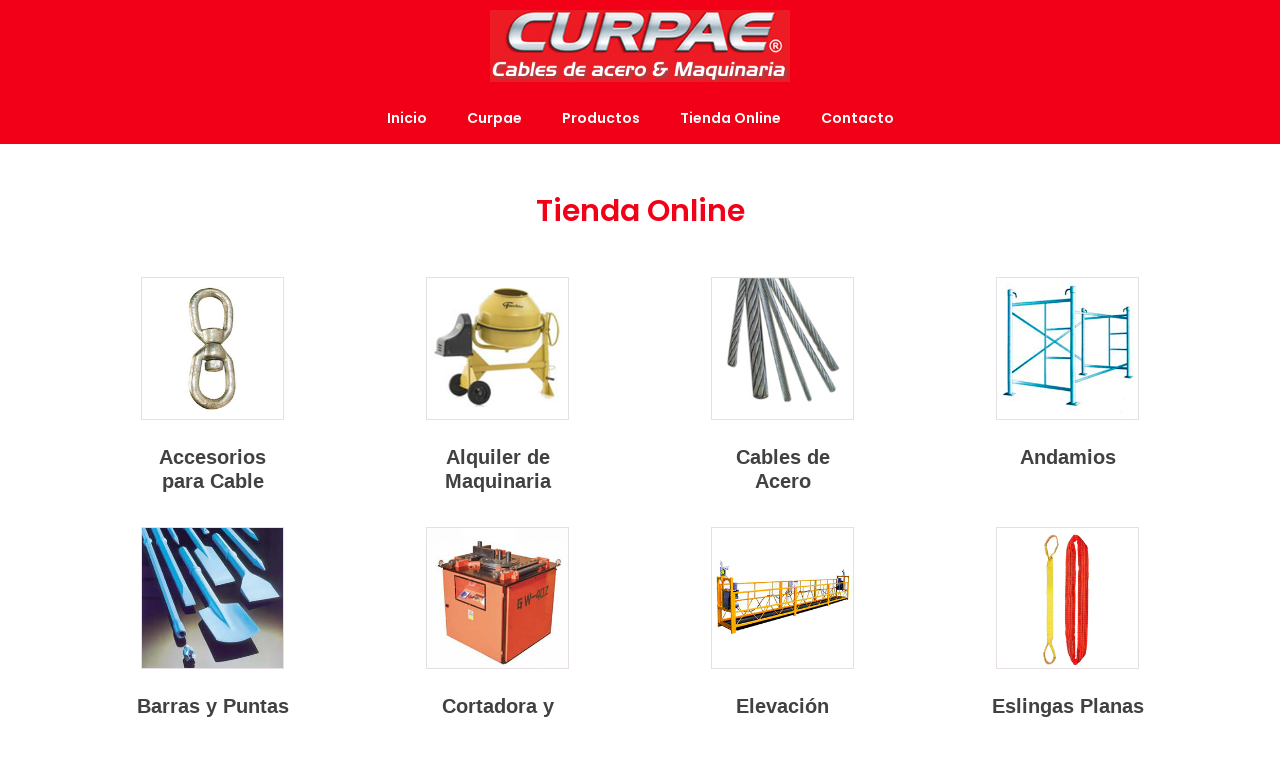

--- FILE ---
content_type: text/html; charset=UTF-8
request_url: https://curpae.com.uy/tienda-online/
body_size: 14183
content:
<!DOCTYPE html>
<html lang="es">
<head>
	<meta charset="UTF-8">
	<meta name="viewport" content="width=device-width, initial-scale=1.0, viewport-fit=cover" />		<title>Tienda Online &#8211; Curpae</title>
<meta name='robots' content='max-image-preview:large' />
<link rel="alternate" type="application/rss+xml" title="Curpae &raquo; Feed" href="https://curpae.com.uy/feed/" />
<link rel="alternate" type="application/rss+xml" title="Curpae &raquo; Feed de los comentarios" href="https://curpae.com.uy/comments/feed/" />
<link rel="alternate" title="oEmbed (JSON)" type="application/json+oembed" href="https://curpae.com.uy/wp-json/oembed/1.0/embed?url=https%3A%2F%2Fcurpae.com.uy%2Ftienda-online%2F" />
<link rel="alternate" title="oEmbed (XML)" type="text/xml+oembed" href="https://curpae.com.uy/wp-json/oembed/1.0/embed?url=https%3A%2F%2Fcurpae.com.uy%2Ftienda-online%2F&#038;format=xml" />
<style id='wp-img-auto-sizes-contain-inline-css'>
img:is([sizes=auto i],[sizes^="auto," i]){contain-intrinsic-size:3000px 1500px}
/*# sourceURL=wp-img-auto-sizes-contain-inline-css */
</style>
<link rel='stylesheet' id='xt-icons-css' href='https://curpae.com.uy/wp-content/plugins/xt-woo-floating-cart/xt-framework/includes/customizer/controls/xt_icons/css/xt-icons.css?ver=2.0.8' media='all' />
<link rel='stylesheet' id='xt_framework_add-to-cart-css' href='https://curpae.com.uy/wp-content/plugins/xt-woo-floating-cart/xt-framework/includes/modules/add-to-cart/assets/css/add-to-cart.css?ver=2.0.8' media='all' />
<style id='wp-emoji-styles-inline-css'>

	img.wp-smiley, img.emoji {
		display: inline !important;
		border: none !important;
		box-shadow: none !important;
		height: 1em !important;
		width: 1em !important;
		margin: 0 0.07em !important;
		vertical-align: -0.1em !important;
		background: none !important;
		padding: 0 !important;
	}
/*# sourceURL=wp-emoji-styles-inline-css */
</style>
<style id='classic-theme-styles-inline-css'>
/*! This file is auto-generated */
.wp-block-button__link{color:#fff;background-color:#32373c;border-radius:9999px;box-shadow:none;text-decoration:none;padding:calc(.667em + 2px) calc(1.333em + 2px);font-size:1.125em}.wp-block-file__button{background:#32373c;color:#fff;text-decoration:none}
/*# sourceURL=/wp-includes/css/classic-themes.min.css */
</style>
<link rel='stylesheet' id='woocommerce-layout-css' href='https://curpae.com.uy/wp-content/plugins/woocommerce/assets/css/woocommerce-layout.css?ver=10.3.7' media='all' />
<link rel='stylesheet' id='woocommerce-smallscreen-css' href='https://curpae.com.uy/wp-content/plugins/woocommerce/assets/css/woocommerce-smallscreen.css?ver=10.3.7' media='only screen and (max-width: 768px)' />
<link rel='stylesheet' id='woocommerce-general-css' href='//curpae.com.uy/wp-content/plugins/woocommerce/assets/css/twenty-twenty.css?ver=10.3.7' media='all' />
<style id='woocommerce-inline-inline-css'>
.woocommerce form .form-row .required { visibility: visible; }
/*# sourceURL=woocommerce-inline-inline-css */
</style>
<link rel='stylesheet' id='xtfw_notice-css' href='https://curpae.com.uy/wp-content/plugins/xt-woo-floating-cart/xt-framework/includes/notices/assets/css/frontend-notices.css?ver=2.0.8' media='all' />
<link rel='stylesheet' id='xt-woo-floating-cart-css' href='https://curpae.com.uy/wp-content/plugins/xt-woo-floating-cart/public/assets/css/frontend.css?ver=2.6.5' media='all' />
<link rel='stylesheet' id='brands-styles-css' href='https://curpae.com.uy/wp-content/plugins/woocommerce/assets/css/brands.css?ver=10.3.7' media='all' />
<link rel='stylesheet' id='twentytwenty-style-css' href='https://curpae.com.uy/wp-content/themes/twentytwenty/style.css?ver=3.0' media='all' />
<style id='twentytwenty-style-inline-css'>
.color-accent,.color-accent-hover:hover,.color-accent-hover:focus,:root .has-accent-color,.has-drop-cap:not(:focus):first-letter,.wp-block-button.is-style-outline,a { color: #cd2653; }blockquote,.border-color-accent,.border-color-accent-hover:hover,.border-color-accent-hover:focus { border-color: #cd2653; }button,.button,.faux-button,.wp-block-button__link,.wp-block-file .wp-block-file__button,input[type="button"],input[type="reset"],input[type="submit"],.bg-accent,.bg-accent-hover:hover,.bg-accent-hover:focus,:root .has-accent-background-color,.comment-reply-link { background-color: #cd2653; }.fill-children-accent,.fill-children-accent * { fill: #cd2653; }body,.entry-title a,:root .has-primary-color { color: #000000; }:root .has-primary-background-color { background-color: #000000; }cite,figcaption,.wp-caption-text,.post-meta,.entry-content .wp-block-archives li,.entry-content .wp-block-categories li,.entry-content .wp-block-latest-posts li,.wp-block-latest-comments__comment-date,.wp-block-latest-posts__post-date,.wp-block-embed figcaption,.wp-block-image figcaption,.wp-block-pullquote cite,.comment-metadata,.comment-respond .comment-notes,.comment-respond .logged-in-as,.pagination .dots,.entry-content hr:not(.has-background),hr.styled-separator,:root .has-secondary-color { color: #6d6d6d; }:root .has-secondary-background-color { background-color: #6d6d6d; }pre,fieldset,input,textarea,table,table *,hr { border-color: #dcd7ca; }caption,code,code,kbd,samp,.wp-block-table.is-style-stripes tbody tr:nth-child(odd),:root .has-subtle-background-background-color { background-color: #dcd7ca; }.wp-block-table.is-style-stripes { border-bottom-color: #dcd7ca; }.wp-block-latest-posts.is-grid li { border-top-color: #dcd7ca; }:root .has-subtle-background-color { color: #dcd7ca; }body:not(.overlay-header) .primary-menu > li > a,body:not(.overlay-header) .primary-menu > li > .icon,.modal-menu a,.footer-menu a, .footer-widgets a:where(:not(.wp-block-button__link)),#site-footer .wp-block-button.is-style-outline,.wp-block-pullquote:before,.singular:not(.overlay-header) .entry-header a,.archive-header a,.header-footer-group .color-accent,.header-footer-group .color-accent-hover:hover { color: #cd2653; }.social-icons a,#site-footer button:not(.toggle),#site-footer .button,#site-footer .faux-button,#site-footer .wp-block-button__link,#site-footer .wp-block-file__button,#site-footer input[type="button"],#site-footer input[type="reset"],#site-footer input[type="submit"] { background-color: #cd2653; }.header-footer-group,body:not(.overlay-header) #site-header .toggle,.menu-modal .toggle { color: #000000; }body:not(.overlay-header) .primary-menu ul { background-color: #000000; }body:not(.overlay-header) .primary-menu > li > ul:after { border-bottom-color: #000000; }body:not(.overlay-header) .primary-menu ul ul:after { border-left-color: #000000; }.site-description,body:not(.overlay-header) .toggle-inner .toggle-text,.widget .post-date,.widget .rss-date,.widget_archive li,.widget_categories li,.widget cite,.widget_pages li,.widget_meta li,.widget_nav_menu li,.powered-by-wordpress,.footer-credits .privacy-policy,.to-the-top,.singular .entry-header .post-meta,.singular:not(.overlay-header) .entry-header .post-meta a { color: #6d6d6d; }.header-footer-group pre,.header-footer-group fieldset,.header-footer-group input,.header-footer-group textarea,.header-footer-group table,.header-footer-group table *,.footer-nav-widgets-wrapper,#site-footer,.menu-modal nav *,.footer-widgets-outer-wrapper,.footer-top { border-color: #dcd7ca; }.header-footer-group table caption,body:not(.overlay-header) .header-inner .toggle-wrapper::before { background-color: #dcd7ca; }
/*# sourceURL=twentytwenty-style-inline-css */
</style>
<link rel='stylesheet' id='twentytwenty-fonts-css' href='https://curpae.com.uy/wp-content/themes/twentytwenty/assets/css/font-inter.css?ver=3.0' media='all' />
<link rel='stylesheet' id='twentytwenty-print-style-css' href='https://curpae.com.uy/wp-content/themes/twentytwenty/print.css?ver=3.0' media='print' />
<link rel='stylesheet' id='elementor-frontend-css' href='https://curpae.com.uy/wp-content/plugins/elementor/assets/css/frontend.min.css?ver=3.33.2' media='all' />
<link rel='stylesheet' id='widget-image-css' href='https://curpae.com.uy/wp-content/plugins/elementor/assets/css/widget-image.min.css?ver=3.33.2' media='all' />
<link rel='stylesheet' id='widget-nav-menu-css' href='https://curpae.com.uy/wp-content/plugins/elementor-pro/assets/css/widget-nav-menu.min.css?ver=3.33.2' media='all' />
<link rel='stylesheet' id='e-animation-fadeIn-css' href='https://curpae.com.uy/wp-content/plugins/elementor/assets/lib/animations/styles/fadeIn.min.css?ver=3.33.2' media='all' />
<link rel='stylesheet' id='e-motion-fx-css' href='https://curpae.com.uy/wp-content/plugins/elementor-pro/assets/css/modules/motion-fx.min.css?ver=3.33.2' media='all' />
<link rel='stylesheet' id='widget-heading-css' href='https://curpae.com.uy/wp-content/plugins/elementor/assets/css/widget-heading.min.css?ver=3.33.2' media='all' />
<link rel='stylesheet' id='widget-icon-list-css' href='https://curpae.com.uy/wp-content/plugins/elementor/assets/css/widget-icon-list.min.css?ver=3.33.2' media='all' />
<link rel='stylesheet' id='widget-social-icons-css' href='https://curpae.com.uy/wp-content/plugins/elementor/assets/css/widget-social-icons.min.css?ver=3.33.2' media='all' />
<link rel='stylesheet' id='e-apple-webkit-css' href='https://curpae.com.uy/wp-content/plugins/elementor/assets/css/conditionals/apple-webkit.min.css?ver=3.33.2' media='all' />
<link rel='stylesheet' id='elementor-icons-css' href='https://curpae.com.uy/wp-content/plugins/elementor/assets/lib/eicons/css/elementor-icons.min.css?ver=5.44.0' media='all' />
<link rel='stylesheet' id='elementor-post-954-css' href='https://curpae.com.uy/wp-content/uploads/elementor/css/post-954.css?ver=1767855618' media='all' />
<link rel='stylesheet' id='widget-image-box-css' href='https://curpae.com.uy/wp-content/plugins/elementor/assets/css/widget-image-box.min.css?ver=3.33.2' media='all' />
<link rel='stylesheet' id='elementor-post-1101-css' href='https://curpae.com.uy/wp-content/uploads/elementor/css/post-1101.css?ver=1767867447' media='all' />
<link rel='stylesheet' id='elementor-post-968-css' href='https://curpae.com.uy/wp-content/uploads/elementor/css/post-968.css?ver=1767855618' media='all' />
<link rel='stylesheet' id='elementor-post-973-css' href='https://curpae.com.uy/wp-content/uploads/elementor/css/post-973.css?ver=1767855618' media='all' />
<link rel='stylesheet' id='ekit-widget-styles-css' href='https://curpae.com.uy/wp-content/plugins/elementskit-lite/widgets/init/assets/css/widget-styles.css?ver=3.7.6' media='all' />
<link rel='stylesheet' id='ekit-widget-styles-pro-css' href='https://curpae.com.uy/wp-content/plugins/elementskit/widgets/init/assets/css/widget-styles-pro.css?ver=3.8.4' media='all' />
<link rel='stylesheet' id='ekit-responsive-css' href='https://curpae.com.uy/wp-content/plugins/elementskit-lite/widgets/init/assets/css/responsive.css?ver=3.7.6' media='all' />
<link rel='stylesheet' id='elementor-gf-local-poppins-css' href='https://curpae.com.uy/wp-content/uploads/elementor/google-fonts/css/poppins.css?ver=1744284544' media='all' />
<link rel='stylesheet' id='elementor-icons-shared-0-css' href='https://curpae.com.uy/wp-content/plugins/elementor/assets/lib/font-awesome/css/fontawesome.min.css?ver=5.15.3' media='all' />
<link rel='stylesheet' id='elementor-icons-fa-solid-css' href='https://curpae.com.uy/wp-content/plugins/elementor/assets/lib/font-awesome/css/solid.min.css?ver=5.15.3' media='all' />
<link rel='stylesheet' id='elementor-icons-fa-brands-css' href='https://curpae.com.uy/wp-content/plugins/elementor/assets/lib/font-awesome/css/brands.min.css?ver=5.15.3' media='all' />
<script src="https://curpae.com.uy/wp-includes/js/jquery/jquery.min.js?ver=3.7.1" id="jquery-core-js"></script>
<script src="https://curpae.com.uy/wp-includes/js/jquery/jquery-migrate.min.js?ver=3.4.1" id="jquery-migrate-js"></script>
<script id="xtfw-inline-js-after">
window.XT = (typeof window.XT !== "undefined") ? window.XT : {};
        
                    XT.isTouchDevice = function () {
                        return ("ontouchstart" in document.documentElement);
                    };
                    
                    (function( $ ) {
                        if (XT.isTouchDevice()) {
                            $("html").addClass("xtfw-touchevents");
                        }else{        
                            $("html").addClass("xtfw-no-touchevents");
                        }
                    })( jQuery );
                
//# sourceURL=xtfw-inline-js-after
</script>
<script src="https://curpae.com.uy/wp-content/plugins/woocommerce/assets/js/js-cookie/js.cookie.min.js?ver=2.1.4-wc.10.3.7" id="wc-js-cookie-js" data-wp-strategy="defer"></script>
<script id="wc-cart-fragments-js-extra">
var wc_cart_fragments_params = {"ajax_url":"/wp-admin/admin-ajax.php","wc_ajax_url":"/?wc-ajax=%%endpoint%%","cart_hash_key":"wc_cart_hash_1cbbdc90e20b0805b5527a4db6f2264e","fragment_name":"wc_fragments_1cbbdc90e20b0805b5527a4db6f2264e","request_timeout":"5000"};
//# sourceURL=wc-cart-fragments-js-extra
</script>
<script src="https://curpae.com.uy/wp-content/plugins/woocommerce/assets/js/frontend/cart-fragments.min.js?ver=10.3.7" id="wc-cart-fragments-js" data-wp-strategy="defer"></script>
<script src="https://curpae.com.uy/wp-content/plugins/xt-woo-floating-cart/xt-framework/assets/js/jquery.ajaxqueue-min.js?ver=2.0.8" id="xt-jquery-ajaxqueue-js"></script>
<script src="https://curpae.com.uy/wp-content/plugins/woocommerce/assets/js/jquery-blockui/jquery.blockUI.min.js?ver=2.7.0-wc.10.3.7" id="wc-jquery-blockui-js" data-wp-strategy="defer"></script>
<script id="wc-add-to-cart-js-extra">
var wc_add_to_cart_params = {"ajax_url":"/wp-admin/admin-ajax.php","wc_ajax_url":"/?wc-ajax=%%endpoint%%","i18n_view_cart":"Ver carrito","cart_url":"https://curpae.com.uy/finalizar-compra/","is_cart":"","cart_redirect_after_add":"no"};
//# sourceURL=wc-add-to-cart-js-extra
</script>
<script src="https://curpae.com.uy/wp-content/plugins/woocommerce/assets/js/frontend/add-to-cart.min.js?ver=10.3.7" id="wc-add-to-cart-js" data-wp-strategy="defer"></script>
<script id="xt_framework_add-to-cart-js-extra">
var XT_ATC = {"customizerConfigId":"xt_framework_add-to-cart","ajaxUrl":"https://curpae.com.uy/?wc-ajax=%%endpoint%%","ajaxAddToCart":"1","ajaxSinglePageAddToCart":"1","singleRefreshFragments":"","singleScrollToNotice":"1","singleScrollToNoticeTimeout":"","isProductPage":"","overrideSpinner":"","spinnerIcon":"xt_icon-spinner6","checkmarkIcon":"","redirectionEnabled":"","redirectionTo":"https://curpae.com.uy/finalizar-compra/"};
//# sourceURL=xt_framework_add-to-cart-js-extra
</script>
<script src="https://curpae.com.uy/wp-content/plugins/xt-woo-floating-cart/xt-framework/includes/modules/add-to-cart/assets/js/add-to-cart-min.js?ver=2.0.8" id="xt_framework_add-to-cart-js"></script>
<script id="woocommerce-js-extra">
var woocommerce_params = {"ajax_url":"/wp-admin/admin-ajax.php","wc_ajax_url":"/?wc-ajax=%%endpoint%%","i18n_password_show":"Mostrar contrase\u00f1a","i18n_password_hide":"Ocultar contrase\u00f1a"};
//# sourceURL=woocommerce-js-extra
</script>
<script src="https://curpae.com.uy/wp-content/plugins/woocommerce/assets/js/frontend/woocommerce.min.js?ver=10.3.7" id="woocommerce-js" defer data-wp-strategy="defer"></script>
<script src="https://curpae.com.uy/wp-content/plugins/xt-woo-floating-cart/public/assets/vendors/bodyScrollLock-min.js?ver=2.6.5" id="xt-body-scroll-lock-js"></script>
<script src="https://curpae.com.uy/wp-content/plugins/xt-woo-floating-cart/xt-framework/assets/js/jquery.touch-min.js?ver=2.0.8" id="xt-jquery-touch-js"></script>
<script src="https://curpae.com.uy/wp-content/themes/twentytwenty/assets/js/index.js?ver=3.0" id="twentytwenty-js-js" defer data-wp-strategy="defer"></script>
<link rel="https://api.w.org/" href="https://curpae.com.uy/wp-json/" /><link rel="alternate" title="JSON" type="application/json" href="https://curpae.com.uy/wp-json/wp/v2/pages/1101" /><link rel="EditURI" type="application/rsd+xml" title="RSD" href="https://curpae.com.uy/xmlrpc.php?rsd" />
<meta name="generator" content="WordPress 6.9" />
<meta name="generator" content="WooCommerce 10.3.7" />
<link rel="canonical" href="https://curpae.com.uy/tienda-online/" />
<link rel='shortlink' href='https://curpae.com.uy/?p=1101' />
<script>
document.documentElement.className = document.documentElement.className.replace( 'no-js', 'js' );
//# sourceURL=twentytwenty_no_js_class
</script>
	<noscript><style>.woocommerce-product-gallery{ opacity: 1 !important; }</style></noscript>
	<meta name="generator" content="Elementor 3.33.2; features: additional_custom_breakpoints; settings: css_print_method-external, google_font-enabled, font_display-auto">
<script type="text/javascript">var elementskit_module_parallax_url = "https://curpae.com.uy/wp-content/plugins/elementskit/modules/parallax/";</script>			<style>
				.e-con.e-parent:nth-of-type(n+4):not(.e-lazyloaded):not(.e-no-lazyload),
				.e-con.e-parent:nth-of-type(n+4):not(.e-lazyloaded):not(.e-no-lazyload) * {
					background-image: none !important;
				}
				@media screen and (max-height: 1024px) {
					.e-con.e-parent:nth-of-type(n+3):not(.e-lazyloaded):not(.e-no-lazyload),
					.e-con.e-parent:nth-of-type(n+3):not(.e-lazyloaded):not(.e-no-lazyload) * {
						background-image: none !important;
					}
				}
				@media screen and (max-height: 640px) {
					.e-con.e-parent:nth-of-type(n+2):not(.e-lazyloaded):not(.e-no-lazyload),
					.e-con.e-parent:nth-of-type(n+2):not(.e-lazyloaded):not(.e-no-lazyload) * {
						background-image: none !important;
					}
				}
			</style>
			<style id="custom-background-css">
body.custom-background { background-color: #fff; }
</style>
			<style id="wp-custom-css">
			.elementor-image-box-img {
border: solid 1px #4142 !important;
}

.woocommerce-loop-product__title {
width: 180px !important;
white-space: nowrap;
text-overflow: ellipsis;
overflow: hidden;
	margin: auto !important;
}

@media (max-width: 767px) {
.woocommerce-loop-product__title {
width: 120px !important;
	}
}
p.return-to-shop .button.wc-backward {
color: #fff !important;
background-color: #f10017 !important;
}

div.woocommerce-message .restore-item {
	color: #f10017 !important;
}

.woocommerce-info {
border-top: 2px solid #f10017 !important;
}		</style>
		<style id="xirki-inline-styles">:root{--xt-woofc-spinner-overlay-color:rgba(255,255,255,0.5);--xt-woofc-success-color:#4b9b12;--xt-woofc-overlay-color:rgba(0,0,0,.5);--xt-woofc-checkout-btn-bg-color:#ec1b24;--xt-woofc-notice-font-size:13px;}@media screen and (min-width: 783px){:root{--xt-woofc-hoffset:20px;--xt-woofc-voffset:20px;--xt-woofc-zindex:90200;}}@media screen and (max-width: 782px){:root{--xt-woofc-hoffset:20px;--xt-woofc-voffset:20px;--xt-woofc-zindex:90200;}}@media screen and (max-width: 480px){:root{--xt-woofc-hoffset:0px;--xt-woofc-voffset:0px;--xt-woofc-zindex:90200;}}</style></head>
<body class="wp-singular page-template page-template-elementor_header_footer page page-id-1101 custom-background wp-embed-responsive wp-theme-twentytwenty theme-twentytwenty woocommerce-no-js xt_woofc-is-light singular enable-search-modal missing-post-thumbnail has-no-pagination not-showing-comments show-avatars elementor_header_footer footer-top-visible elementor-default elementor-template-full-width elementor-kit-954 elementor-page elementor-page-1101">
<a class="skip-link screen-reader-text" href="#site-content">Saltar al contenido</a>		<header data-elementor-type="header" data-elementor-id="968" class="elementor elementor-968 elementor-location-header" data-elementor-post-type="elementor_library">
					<header class="elementor-section elementor-top-section elementor-element elementor-element-4f3c0b1c elementor-section-full_width elementor-section-height-min-height elementor-section-content-middle elementor-section-height-default elementor-section-items-middle elementor-invisible" data-id="4f3c0b1c" data-element_type="section" data-settings="{&quot;background_background&quot;:&quot;classic&quot;,&quot;background_motion_fx_motion_fx_scrolling&quot;:&quot;yes&quot;,&quot;background_motion_fx_opacity_effect&quot;:&quot;yes&quot;,&quot;background_motion_fx_opacity_range&quot;:{&quot;unit&quot;:&quot;%&quot;,&quot;size&quot;:&quot;&quot;,&quot;sizes&quot;:{&quot;start&quot;:&quot;0&quot;,&quot;end&quot;:1}},&quot;background_motion_fx_range&quot;:&quot;page&quot;,&quot;animation&quot;:&quot;fadeIn&quot;,&quot;background_motion_fx_opacity_direction&quot;:&quot;out-in&quot;,&quot;background_motion_fx_opacity_level&quot;:{&quot;unit&quot;:&quot;px&quot;,&quot;size&quot;:10,&quot;sizes&quot;:[]},&quot;background_motion_fx_devices&quot;:[&quot;desktop&quot;,&quot;tablet&quot;,&quot;mobile&quot;],&quot;ekit_has_onepagescroll_dot&quot;:&quot;yes&quot;}">
						<div class="elementor-container elementor-column-gap-no">
					<div class="elementor-column elementor-col-100 elementor-top-column elementor-element elementor-element-6e7a16a9" data-id="6e7a16a9" data-element_type="column" data-settings="{&quot;background_background&quot;:&quot;classic&quot;}">
			<div class="elementor-widget-wrap elementor-element-populated">
						<div class="elementor-element elementor-element-44525c26 elementor-widget elementor-widget-image" data-id="44525c26" data-element_type="widget" data-settings="{&quot;ekit_we_effect_on&quot;:&quot;none&quot;}" data-widget_type="image.default">
				<div class="elementor-widget-container">
																<a href="https://curpae.com.uy">
							<img fetchpriority="high" width="456" height="110" src="https://curpae.com.uy/wp-content/uploads/2022/05/logo-corte.jpg" class="attachment-full size-full wp-image-927" alt="" srcset="https://curpae.com.uy/wp-content/uploads/2022/05/logo-corte.jpg 456w, https://curpae.com.uy/wp-content/uploads/2022/05/logo-corte-300x72.jpg 300w, https://curpae.com.uy/wp-content/uploads/2022/05/logo-corte-450x110.jpg 450w" sizes="(max-width: 456px) 100vw, 456px" />								</a>
															</div>
				</div>
				<div class="elementor-element elementor-element-373b1a7f elementor-nav-menu__align-center elementor-nav-menu--stretch elementor-nav-menu--dropdown-tablet elementor-nav-menu__text-align-aside elementor-nav-menu--toggle elementor-nav-menu--burger elementor-widget elementor-widget-nav-menu" data-id="373b1a7f" data-element_type="widget" data-settings="{&quot;full_width&quot;:&quot;stretch&quot;,&quot;submenu_icon&quot;:{&quot;value&quot;:&quot;&lt;i class=\&quot;fas fa-caret-down\&quot; aria-hidden=\&quot;true\&quot;&gt;&lt;\/i&gt;&quot;,&quot;library&quot;:&quot;fa-solid&quot;},&quot;layout&quot;:&quot;horizontal&quot;,&quot;toggle&quot;:&quot;burger&quot;,&quot;ekit_we_effect_on&quot;:&quot;none&quot;}" data-widget_type="nav-menu.default">
				<div class="elementor-widget-container">
								<nav aria-label="Menú" class="elementor-nav-menu--main elementor-nav-menu__container elementor-nav-menu--layout-horizontal e--pointer-background e--animation-fade">
				<ul id="menu-1-373b1a7f" class="elementor-nav-menu"><li class="menu-item menu-item-type-post_type menu-item-object-page menu-item-home menu-item-1132"><a href="https://curpae.com.uy/" class="elementor-item">Inicio</a></li>
<li class="menu-item menu-item-type-post_type menu-item-object-page menu-item-1133"><a href="https://curpae.com.uy/empresa/" class="elementor-item">Curpae</a></li>
<li class="menu-item menu-item-type-post_type menu-item-object-page menu-item-1136"><a href="https://curpae.com.uy/productos/" class="elementor-item">Productos</a></li>
<li class="menu-item menu-item-type-post_type menu-item-object-page current-menu-item page_item page-item-1101 current_page_item menu-item-1135"><a href="https://curpae.com.uy/tienda-online/" aria-current="page" class="elementor-item elementor-item-active">Tienda Online</a></li>
<li class="menu-item menu-item-type-post_type menu-item-object-page menu-item-1134"><a href="https://curpae.com.uy/contacto/" class="elementor-item">Contacto</a></li>
</ul>			</nav>
					<div class="elementor-menu-toggle" role="button" tabindex="0" aria-label="Alternar menú" aria-expanded="false">
			<i aria-hidden="true" role="presentation" class="elementor-menu-toggle__icon--open eicon-menu-bar"></i><i aria-hidden="true" role="presentation" class="elementor-menu-toggle__icon--close eicon-close"></i>		</div>
					<nav class="elementor-nav-menu--dropdown elementor-nav-menu__container" aria-hidden="true">
				<ul id="menu-2-373b1a7f" class="elementor-nav-menu"><li class="menu-item menu-item-type-post_type menu-item-object-page menu-item-home menu-item-1132"><a href="https://curpae.com.uy/" class="elementor-item" tabindex="-1">Inicio</a></li>
<li class="menu-item menu-item-type-post_type menu-item-object-page menu-item-1133"><a href="https://curpae.com.uy/empresa/" class="elementor-item" tabindex="-1">Curpae</a></li>
<li class="menu-item menu-item-type-post_type menu-item-object-page menu-item-1136"><a href="https://curpae.com.uy/productos/" class="elementor-item" tabindex="-1">Productos</a></li>
<li class="menu-item menu-item-type-post_type menu-item-object-page current-menu-item page_item page-item-1101 current_page_item menu-item-1135"><a href="https://curpae.com.uy/tienda-online/" aria-current="page" class="elementor-item elementor-item-active" tabindex="-1">Tienda Online</a></li>
<li class="menu-item menu-item-type-post_type menu-item-object-page menu-item-1134"><a href="https://curpae.com.uy/contacto/" class="elementor-item" tabindex="-1">Contacto</a></li>
</ul>			</nav>
						</div>
				</div>
					</div>
		</div>
					</div>
		</header>
				</header>
				<div data-elementor-type="wp-page" data-elementor-id="1101" class="elementor elementor-1101" data-elementor-post-type="page">
						<section class="elementor-section elementor-top-section elementor-element elementor-element-27b59690 elementor-section-boxed elementor-section-height-default elementor-section-height-default elementor-invisible" data-id="27b59690" data-element_type="section" data-settings="{&quot;animation_mobile&quot;:&quot;fadeIn&quot;,&quot;animation&quot;:&quot;fadeIn&quot;,&quot;ekit_has_onepagescroll_dot&quot;:&quot;yes&quot;}">
						<div class="elementor-container elementor-column-gap-default">
					<div class="elementor-column elementor-col-100 elementor-top-column elementor-element elementor-element-3afa87cb" data-id="3afa87cb" data-element_type="column">
			<div class="elementor-widget-wrap elementor-element-populated">
						<div class="elementor-element elementor-element-7e3b0a5b elementor-widget elementor-widget-heading" data-id="7e3b0a5b" data-element_type="widget" data-settings="{&quot;ekit_we_effect_on&quot;:&quot;none&quot;}" data-widget_type="heading.default">
				<div class="elementor-widget-container">
					<h2 class="elementor-heading-title elementor-size-default">Tienda Online</h2>				</div>
				</div>
					</div>
		</div>
					</div>
		</section>
				<section class="elementor-section elementor-top-section elementor-element elementor-element-1bee2c8b elementor-section-boxed elementor-section-height-default elementor-section-height-default elementor-invisible" data-id="1bee2c8b" data-element_type="section" data-settings="{&quot;animation&quot;:&quot;fadeIn&quot;,&quot;ekit_has_onepagescroll_dot&quot;:&quot;yes&quot;}">
						<div class="elementor-container elementor-column-gap-default">
					<div class="elementor-column elementor-col-100 elementor-top-column elementor-element elementor-element-6b8bcb63" data-id="6b8bcb63" data-element_type="column">
			<div class="elementor-widget-wrap elementor-element-populated">
						<div class="elementor-element elementor-element-2dbd5c90 elementor-widget__width-initial elementor-widget-mobile__width-initial elementor-position-top elementor-widget elementor-widget-image-box" data-id="2dbd5c90" data-element_type="widget" data-settings="{&quot;ekit_we_effect_on&quot;:&quot;none&quot;}" data-widget_type="image-box.default">
				<div class="elementor-widget-container">
					<div class="elementor-image-box-wrapper"><figure class="elementor-image-box-img"><a href="https://curpae.com.uy/accesorios-para-cable/" tabindex="-1"><img decoding="async" width="250" height="250" src="https://curpae.com.uy/wp-content/uploads/2022/05/2015-12-24-8-30-18.jpg" class="attachment-full size-full wp-image-1102" alt="" srcset="https://curpae.com.uy/wp-content/uploads/2022/05/2015-12-24-8-30-18.jpg 250w, https://curpae.com.uy/wp-content/uploads/2022/05/2015-12-24-8-30-18-150x150.jpg 150w, https://curpae.com.uy/wp-content/uploads/2022/05/2015-12-24-8-30-18-100x100.jpg 100w" sizes="(max-width: 250px) 100vw, 250px" /></a></figure><div class="elementor-image-box-content"><span class="elementor-image-box-title"><a href="https://curpae.com.uy/accesorios-para-cable/">Accesorios<br>para Cable</a></span></div></div>				</div>
				</div>
				<div class="elementor-element elementor-element-11682896 elementor-widget__width-initial elementor-widget-mobile__width-initial elementor-position-top elementor-widget elementor-widget-image-box" data-id="11682896" data-element_type="widget" data-settings="{&quot;ekit_we_effect_on&quot;:&quot;none&quot;}" data-widget_type="image-box.default">
				<div class="elementor-widget-container">
					<div class="elementor-image-box-wrapper"><figure class="elementor-image-box-img"><a href="https://curpae.com.uy/alquiler-de-maquinaria/" tabindex="-1"><img decoding="async" width="250" height="250" src="https://curpae.com.uy/wp-content/uploads/2022/05/2015-12-24-8-31-24.jpg" class="attachment-full size-full wp-image-1103" alt="" srcset="https://curpae.com.uy/wp-content/uploads/2022/05/2015-12-24-8-31-24.jpg 250w, https://curpae.com.uy/wp-content/uploads/2022/05/2015-12-24-8-31-24-150x150.jpg 150w, https://curpae.com.uy/wp-content/uploads/2022/05/2015-12-24-8-31-24-100x100.jpg 100w" sizes="(max-width: 250px) 100vw, 250px" /></a></figure><div class="elementor-image-box-content"><span class="elementor-image-box-title"><a href="https://curpae.com.uy/alquiler-de-maquinaria/">Alquiler de<br>Maquinaria</a></span></div></div>				</div>
				</div>
				<div class="elementor-element elementor-element-29ede0e8 elementor-widget__width-initial elementor-widget-mobile__width-initial elementor-position-top elementor-widget elementor-widget-image-box" data-id="29ede0e8" data-element_type="widget" data-settings="{&quot;ekit_we_effect_on&quot;:&quot;none&quot;}" data-widget_type="image-box.default">
				<div class="elementor-widget-container">
					<div class="elementor-image-box-wrapper"><figure class="elementor-image-box-img"><a href="https://curpae.com.uy/cables-de-acero/" tabindex="-1"><img loading="lazy" decoding="async" width="210" height="210" src="https://curpae.com.uy/wp-content/uploads/2022/05/2015-12-7-9-0-20.jpg" class="attachment-full size-full wp-image-1104" alt="" srcset="https://curpae.com.uy/wp-content/uploads/2022/05/2015-12-7-9-0-20.jpg 210w, https://curpae.com.uy/wp-content/uploads/2022/05/2015-12-7-9-0-20-150x150.jpg 150w, https://curpae.com.uy/wp-content/uploads/2022/05/2015-12-7-9-0-20-100x100.jpg 100w" sizes="(max-width: 210px) 100vw, 210px" /></a></figure><div class="elementor-image-box-content"><span class="elementor-image-box-title"><a href="https://curpae.com.uy/cables-de-acero/">Cables de<br>Acero</a></span></div></div>				</div>
				</div>
				<div class="elementor-element elementor-element-621b5e83 elementor-widget__width-initial elementor-widget-mobile__width-initial elementor-position-top elementor-widget elementor-widget-image-box" data-id="621b5e83" data-element_type="widget" data-settings="{&quot;ekit_we_effect_on&quot;:&quot;none&quot;}" data-widget_type="image-box.default">
				<div class="elementor-widget-container">
					<div class="elementor-image-box-wrapper"><figure class="elementor-image-box-img"><a href="https://curpae.com.uy/andamios/" tabindex="-1"><img loading="lazy" decoding="async" width="250" height="250" src="https://curpae.com.uy/wp-content/uploads/2022/05/2015-12-24-8-31-47.jpg" class="attachment-full size-full wp-image-1105" alt="" srcset="https://curpae.com.uy/wp-content/uploads/2022/05/2015-12-24-8-31-47.jpg 250w, https://curpae.com.uy/wp-content/uploads/2022/05/2015-12-24-8-31-47-150x150.jpg 150w, https://curpae.com.uy/wp-content/uploads/2022/05/2015-12-24-8-31-47-100x100.jpg 100w" sizes="(max-width: 250px) 100vw, 250px" /></a></figure><div class="elementor-image-box-content"><span class="elementor-image-box-title"><a href="https://curpae.com.uy/andamios/">Andamios</a></span></div></div>				</div>
				</div>
				<div class="elementor-element elementor-element-4313535f elementor-widget__width-initial elementor-widget-mobile__width-initial elementor-position-top elementor-widget elementor-widget-image-box" data-id="4313535f" data-element_type="widget" data-settings="{&quot;ekit_we_effect_on&quot;:&quot;none&quot;}" data-widget_type="image-box.default">
				<div class="elementor-widget-container">
					<div class="elementor-image-box-wrapper"><figure class="elementor-image-box-img"><a href="https://curpae.com.uy/barras-y-puntas-de-acero/" tabindex="-1"><img loading="lazy" decoding="async" width="274" height="274" src="https://curpae.com.uy/wp-content/uploads/2022/05/2015-12-10-12-32-24.jpg" class="attachment-full size-full wp-image-1106" alt="" srcset="https://curpae.com.uy/wp-content/uploads/2022/05/2015-12-10-12-32-24.jpg 274w, https://curpae.com.uy/wp-content/uploads/2022/05/2015-12-10-12-32-24-150x150.jpg 150w, https://curpae.com.uy/wp-content/uploads/2022/05/2015-12-10-12-32-24-100x100.jpg 100w" sizes="(max-width: 274px) 100vw, 274px" /></a></figure><div class="elementor-image-box-content"><span class="elementor-image-box-title"><a href="https://curpae.com.uy/barras-y-puntas-de-acero/">Barras y Puntas<br>de Acero</a></span></div></div>				</div>
				</div>
				<div class="elementor-element elementor-element-200c6739 elementor-widget__width-initial elementor-widget-mobile__width-initial elementor-position-top elementor-widget elementor-widget-image-box" data-id="200c6739" data-element_type="widget" data-settings="{&quot;ekit_we_effect_on&quot;:&quot;none&quot;}" data-widget_type="image-box.default">
				<div class="elementor-widget-container">
					<div class="elementor-image-box-wrapper"><figure class="elementor-image-box-img"><a href="https://curpae.com.uy/cortadora-y-dobladora/" tabindex="-1"><img loading="lazy" decoding="async" width="250" height="250" src="https://curpae.com.uy/wp-content/uploads/2022/05/2015-12-23-10-27-55.jpg" class="attachment-full size-full wp-image-1030" alt="" srcset="https://curpae.com.uy/wp-content/uploads/2022/05/2015-12-23-10-27-55.jpg 250w, https://curpae.com.uy/wp-content/uploads/2022/05/2015-12-23-10-27-55-150x150.jpg 150w, https://curpae.com.uy/wp-content/uploads/2022/05/2015-12-23-10-27-55-100x100.jpg 100w" sizes="(max-width: 250px) 100vw, 250px" /></a></figure><div class="elementor-image-box-content"><span class="elementor-image-box-title"><a href="https://curpae.com.uy/cortadora-y-dobladora/">Cortadora y<br>Dobladora</a></span></div></div>				</div>
				</div>
				<div class="elementor-element elementor-element-277ed90e elementor-widget__width-initial elementor-widget-mobile__width-initial elementor-position-top elementor-widget elementor-widget-image-box" data-id="277ed90e" data-element_type="widget" data-settings="{&quot;ekit_we_effect_on&quot;:&quot;none&quot;}" data-widget_type="image-box.default">
				<div class="elementor-widget-container">
					<div class="elementor-image-box-wrapper"><figure class="elementor-image-box-img"><a href="https://curpae.com.uy/elevacion/" tabindex="-1"><img loading="lazy" decoding="async" width="250" height="250" src="https://curpae.com.uy/wp-content/uploads/2022/05/2015-12-24-8-34-9.jpg" class="attachment-full size-full wp-image-1107" alt="" srcset="https://curpae.com.uy/wp-content/uploads/2022/05/2015-12-24-8-34-9.jpg 250w, https://curpae.com.uy/wp-content/uploads/2022/05/2015-12-24-8-34-9-150x150.jpg 150w, https://curpae.com.uy/wp-content/uploads/2022/05/2015-12-24-8-34-9-100x100.jpg 100w" sizes="(max-width: 250px) 100vw, 250px" /></a></figure><div class="elementor-image-box-content"><span class="elementor-image-box-title"><a href="https://curpae.com.uy/elevacion/">Elevación</a></span></div></div>				</div>
				</div>
				<div class="elementor-element elementor-element-243d79f2 elementor-widget__width-initial elementor-widget-mobile__width-initial elementor-position-top elementor-widget elementor-widget-image-box" data-id="243d79f2" data-element_type="widget" data-settings="{&quot;ekit_we_effect_on&quot;:&quot;none&quot;}" data-widget_type="image-box.default">
				<div class="elementor-widget-container">
					<div class="elementor-image-box-wrapper"><figure class="elementor-image-box-img"><a href="https://curpae.com.uy/eslingas-planas-de-poliester/" tabindex="-1"><img loading="lazy" decoding="async" width="250" height="250" src="https://curpae.com.uy/wp-content/uploads/2022/05/2015-12-24-8-35-25.jpg" class="attachment-full size-full wp-image-1108" alt="" srcset="https://curpae.com.uy/wp-content/uploads/2022/05/2015-12-24-8-35-25.jpg 250w, https://curpae.com.uy/wp-content/uploads/2022/05/2015-12-24-8-35-25-150x150.jpg 150w, https://curpae.com.uy/wp-content/uploads/2022/05/2015-12-24-8-35-25-100x100.jpg 100w" sizes="(max-width: 250px) 100vw, 250px" /></a></figure><div class="elementor-image-box-content"><span class="elementor-image-box-title"><a href="https://curpae.com.uy/eslingas-planas-de-poliester/">Eslingas Planas<br>de Poliester</a></span></div></div>				</div>
				</div>
				<div class="elementor-element elementor-element-273a91e9 elementor-widget__width-initial elementor-widget-mobile__width-initial elementor-position-top elementor-widget elementor-widget-image-box" data-id="273a91e9" data-element_type="widget" data-settings="{&quot;ekit_we_effect_on&quot;:&quot;none&quot;}" data-widget_type="image-box.default">
				<div class="elementor-widget-container">
					<div class="elementor-image-box-wrapper"><figure class="elementor-image-box-img"><a href="https://curpae.com.uy/fabricacion-de-eslingas/" tabindex="-1"><img loading="lazy" decoding="async" width="250" height="250" src="https://curpae.com.uy/wp-content/uploads/2022/05/2015-12-24-8-35-57.jpg" class="attachment-full size-full wp-image-1109" alt="" srcset="https://curpae.com.uy/wp-content/uploads/2022/05/2015-12-24-8-35-57.jpg 250w, https://curpae.com.uy/wp-content/uploads/2022/05/2015-12-24-8-35-57-150x150.jpg 150w, https://curpae.com.uy/wp-content/uploads/2022/05/2015-12-24-8-35-57-100x100.jpg 100w" sizes="(max-width: 250px) 100vw, 250px" /></a></figure><div class="elementor-image-box-content"><span class="elementor-image-box-title"><a href="https://curpae.com.uy/fabricacion-de-eslingas/">Fabricación<br>de Eslingas</a></span></div></div>				</div>
				</div>
				<div class="elementor-element elementor-element-1a3c7ebb elementor-widget__width-initial elementor-widget-mobile__width-initial elementor-position-top elementor-widget elementor-widget-image-box" data-id="1a3c7ebb" data-element_type="widget" data-settings="{&quot;ekit_we_effect_on&quot;:&quot;none&quot;}" data-widget_type="image-box.default">
				<div class="elementor-widget-container">
					<div class="elementor-image-box-wrapper"><figure class="elementor-image-box-img"><a href="https://curpae.com.uy/herramientas-varias/" tabindex="-1"><img loading="lazy" decoding="async" width="250" height="250" src="https://curpae.com.uy/wp-content/uploads/2022/05/2015-12-24-8-38-40.jpg" class="attachment-full size-full wp-image-1110" alt="" srcset="https://curpae.com.uy/wp-content/uploads/2022/05/2015-12-24-8-38-40.jpg 250w, https://curpae.com.uy/wp-content/uploads/2022/05/2015-12-24-8-38-40-150x150.jpg 150w, https://curpae.com.uy/wp-content/uploads/2022/05/2015-12-24-8-38-40-100x100.jpg 100w" sizes="(max-width: 250px) 100vw, 250px" /></a></figure><div class="elementor-image-box-content"><span class="elementor-image-box-title"><a href="https://curpae.com.uy/herramientas-varias/">Herramientas<br>Varias</a></span></div></div>				</div>
				</div>
				<div class="elementor-element elementor-element-790af014 elementor-widget__width-initial elementor-widget-mobile__width-initial elementor-position-top elementor-widget elementor-widget-image-box" data-id="790af014" data-element_type="widget" data-settings="{&quot;ekit_we_effect_on&quot;:&quot;none&quot;}" data-widget_type="image-box.default">
				<div class="elementor-widget-container">
					<div class="elementor-image-box-wrapper"><figure class="elementor-image-box-img"><a href="https://curpae.com.uy/maquinaria-para-concreto/" tabindex="-1"><img loading="lazy" decoding="async" width="250" height="250" src="https://curpae.com.uy/wp-content/uploads/2022/05/2015-12-24-8-39-42.jpg" class="attachment-full size-full wp-image-1111" alt="" srcset="https://curpae.com.uy/wp-content/uploads/2022/05/2015-12-24-8-39-42.jpg 250w, https://curpae.com.uy/wp-content/uploads/2022/05/2015-12-24-8-39-42-150x150.jpg 150w, https://curpae.com.uy/wp-content/uploads/2022/05/2015-12-24-8-39-42-100x100.jpg 100w" sizes="(max-width: 250px) 100vw, 250px" /></a></figure><div class="elementor-image-box-content"><span class="elementor-image-box-title"><a href="https://curpae.com.uy/maquinaria-para-concreto/">Maquinaria<br>para Concreto</a></span></div></div>				</div>
				</div>
				<div class="elementor-element elementor-element-5f7996b8 elementor-widget__width-initial elementor-widget-mobile__width-initial elementor-position-top elementor-widget elementor-widget-image-box" data-id="5f7996b8" data-element_type="widget" data-settings="{&quot;ekit_we_effect_on&quot;:&quot;none&quot;}" data-widget_type="image-box.default">
				<div class="elementor-widget-container">
					<div class="elementor-image-box-wrapper"><figure class="elementor-image-box-img"><a href="https://curpae.com.uy/martillos-rompedores-y-perforadores/" tabindex="-1"><img loading="lazy" decoding="async" width="250" height="250" src="https://curpae.com.uy/wp-content/uploads/2022/05/2015-12-24-8-42-2.jpg" class="attachment-full size-full wp-image-1112" alt="" srcset="https://curpae.com.uy/wp-content/uploads/2022/05/2015-12-24-8-42-2.jpg 250w, https://curpae.com.uy/wp-content/uploads/2022/05/2015-12-24-8-42-2-150x150.jpg 150w, https://curpae.com.uy/wp-content/uploads/2022/05/2015-12-24-8-42-2-100x100.jpg 100w" sizes="(max-width: 250px) 100vw, 250px" /></a></figure><div class="elementor-image-box-content"><span class="elementor-image-box-title"><a href="https://curpae.com.uy/martillos-rompedores-y-perforadores/">Martillos, Rompedores<br>y Perforadores</a></span></div></div>				</div>
				</div>
					</div>
		</div>
					</div>
		</section>
				</div>
				<footer data-elementor-type="footer" data-elementor-id="973" class="elementor elementor-973 elementor-location-footer" data-elementor-post-type="elementor_library">
					<footer class="elementor-section elementor-top-section elementor-element elementor-element-189deba9 elementor-section-full_width elementor-section-height-default elementor-section-height-default elementor-invisible" data-id="189deba9" data-element_type="section" data-settings="{&quot;background_background&quot;:&quot;classic&quot;,&quot;animation&quot;:&quot;fadeIn&quot;,&quot;ekit_has_onepagescroll_dot&quot;:&quot;yes&quot;}">
						<div class="elementor-container elementor-column-gap-no">
					<div class="elementor-column elementor-col-33 elementor-top-column elementor-element elementor-element-4e1faf34" data-id="4e1faf34" data-element_type="column">
			<div class="elementor-widget-wrap elementor-element-populated">
						<div class="elementor-element elementor-element-f492431 elementor-widget elementor-widget-heading" data-id="f492431" data-element_type="widget" data-settings="{&quot;ekit_we_effect_on&quot;:&quot;none&quot;}" data-widget_type="heading.default">
				<div class="elementor-widget-container">
					<h2 class="elementor-heading-title elementor-size-default">Contacto</h2>				</div>
				</div>
				<div class="elementor-element elementor-element-4b90218c elementor-icon-list--layout-traditional elementor-list-item-link-full_width elementor-widget elementor-widget-icon-list" data-id="4b90218c" data-element_type="widget" data-settings="{&quot;ekit_we_effect_on&quot;:&quot;none&quot;}" data-widget_type="icon-list.default">
				<div class="elementor-widget-container">
							<ul class="elementor-icon-list-items">
							<li class="elementor-icon-list-item">
											<a href="tel:+59829027077">

												<span class="elementor-icon-list-icon">
							<i aria-hidden="true" class="fas fa-phone-volume"></i>						</span>
										<span class="elementor-icon-list-text"><b>CASA CENTRAL</b>  (598) 2902 7077 </span>
											</a>
									</li>
								<li class="elementor-icon-list-item">
											<a href="tel:+59829019008">

												<span class="elementor-icon-list-icon">
							<i aria-hidden="true" class="fas fa-phone-volume"></i>						</span>
										<span class="elementor-icon-list-text"><b>SUCURSAL CENTRO</b>  (598) 2901 9008 </span>
											</a>
									</li>
								<li class="elementor-icon-list-item">
											<a href="tel:+59842231649">

												<span class="elementor-icon-list-icon">
							<i aria-hidden="true" class="fas fa-phone-volume"></i>						</span>
										<span class="elementor-icon-list-text"><b>SUCURSAL PUNTA DEL ESTE</b>  (598) 4223 1649 </span>
											</a>
									</li>
								<li class="elementor-icon-list-item">
											<a href="mailto:info@curpae.com.uy">

												<span class="elementor-icon-list-icon">
							<i aria-hidden="true" class="fas fa-envelope"></i>						</span>
										<span class="elementor-icon-list-text">info@curpae.com.uy</span>
											</a>
									</li>
						</ul>
						</div>
				</div>
					</div>
		</div>
				<div class="elementor-column elementor-col-33 elementor-top-column elementor-element elementor-element-bb120b2" data-id="bb120b2" data-element_type="column">
			<div class="elementor-widget-wrap elementor-element-populated">
						<div class="elementor-element elementor-element-11fde1be elementor-widget elementor-widget-heading" data-id="11fde1be" data-element_type="widget" data-settings="{&quot;ekit_we_effect_on&quot;:&quot;none&quot;}" data-widget_type="heading.default">
				<div class="elementor-widget-container">
					<h2 class="elementor-heading-title elementor-size-default">Redes Sociales</h2>				</div>
				</div>
				<div class="elementor-element elementor-element-5ff42ba e-grid-align-left e-grid-align-mobile-left elementor-shape-rounded elementor-grid-0 elementor-widget elementor-widget-social-icons" data-id="5ff42ba" data-element_type="widget" data-settings="{&quot;ekit_we_effect_on&quot;:&quot;none&quot;}" data-widget_type="social-icons.default">
				<div class="elementor-widget-container">
							<div class="elementor-social-icons-wrapper elementor-grid" role="list">
							<span class="elementor-grid-item" role="listitem">
					<a class="elementor-icon elementor-social-icon elementor-social-icon-facebook-f elementor-repeater-item-3f1b7ac" target="_blank">
						<span class="elementor-screen-only">Facebook-f</span>
						<i aria-hidden="true" class="fab fa-facebook-f"></i>					</a>
				</span>
							<span class="elementor-grid-item" role="listitem">
					<a class="elementor-icon elementor-social-icon elementor-social-icon- elementor-repeater-item-5c0ce3c" target="_blank">
						<span class="elementor-screen-only"></span>
						<svg xmlns="http://www.w3.org/2000/svg" id="aaf4d88f-6908-42b9-b3d6-5d6a3ec06a43" data-name="Layer 1" width="27" height="26" viewBox="0 0 27 26"><path d="M26.9922,13.12c0-1.952.0071-3.904-.0054-5.856a7.4912,7.4912,0,0,0-.12-1.3338,6.9762,6.9762,0,0,0-2.4989-4.1911,7.3149,7.3149,0,0,0-4.73-1.7279c-4.031-.02-8.0623-.0061-12.0935-.0071a7.347,7.347,0,0,0-3.6653.907,6.9367,6.9367,0,0,0-3.85,6.2265C-.025,11.0332.0121,14.93.0169,18.8272a6.5069,6.5069,0,0,0,.8908,3.3475A7.2785,7.2785,0,0,0,7.419,25.9708c4.0565.0558,8.1145.0148,12.1719.0131a7.6378,7.6378,0,0,0,4.9015-1.8408,6.9218,6.9218,0,0,0,2.4928-5.276C27.0143,16.9517,26.9915,15.0354,26.9922,13.12ZM13.4174,20.21a7.3625,7.3625,0,0,1-7.4061-7.2182,7.3505,7.3505,0,0,1,7.4992-7.2115,7.3516,7.3516,0,0,1,7.4852,7.2146A7.37,7.37,0,0,1,13.4174,20.21ZM22.4962,5.7791a1.48,1.48,0,0,1-1.5005-1.4476,1.5014,1.5014,0,0,1,3-.0009A1.481,1.481,0,0,1,22.4962,5.7791Z" transform="translate(0 0)" style="fill-rule:evenodd"></path><path d="M13.4969,8.3571a4.7331,4.7331,0,0,0-4.8183,4.6445,4.74,4.74,0,0,0,4.8241,4.6413,4.74,4.74,0,0,0,4.8187-4.6466A4.7342,4.7342,0,0,0,13.4969,8.3571Z" transform="translate(0 0)" style="fill-rule:evenodd"></path></svg>					</a>
				</span>
							<span class="elementor-grid-item" role="listitem">
					<a class="elementor-icon elementor-social-icon elementor-social-icon-twitter elementor-repeater-item-828f132" target="_blank">
						<span class="elementor-screen-only">Twitter</span>
						<i aria-hidden="true" class="fab fa-twitter"></i>					</a>
				</span>
					</div>
						</div>
				</div>
					</div>
		</div>
				<div class="elementor-column elementor-col-33 elementor-top-column elementor-element elementor-element-4c6d890b" data-id="4c6d890b" data-element_type="column">
			<div class="elementor-widget-wrap elementor-element-populated">
						<div class="elementor-element elementor-element-1c1c220c elementor-widget elementor-widget-image" data-id="1c1c220c" data-element_type="widget" data-settings="{&quot;ekit_we_effect_on&quot;:&quot;none&quot;}" data-widget_type="image.default">
				<div class="elementor-widget-container">
															<img width="257" height="114" src="https://curpae.com.uy/wp-content/uploads/2022/05/tarjetas.png" class="attachment-large size-large wp-image-933" alt="" />															</div>
				</div>
					</div>
		</div>
					</div>
		</footer>
				<footer class="elementor-section elementor-top-section elementor-element elementor-element-505e712b elementor-section-height-min-height elementor-section-content-middle elementor-section-full_width elementor-section-height-default elementor-section-items-middle elementor-invisible" data-id="505e712b" data-element_type="section" data-settings="{&quot;background_background&quot;:&quot;classic&quot;,&quot;animation&quot;:&quot;fadeIn&quot;,&quot;ekit_has_onepagescroll_dot&quot;:&quot;yes&quot;}">
						<div class="elementor-container elementor-column-gap-no">
					<div class="elementor-column elementor-col-100 elementor-top-column elementor-element elementor-element-43daab72" data-id="43daab72" data-element_type="column">
			<div class="elementor-widget-wrap elementor-element-populated">
						<div class="elementor-element elementor-element-57a61afe elementor-widget__width-inherit elementor-widget elementor-widget-heading" data-id="57a61afe" data-element_type="widget" data-settings="{&quot;ekit_we_effect_on&quot;:&quot;none&quot;}" data-widget_type="heading.default">
				<div class="elementor-widget-container">
					<p class="elementor-heading-title elementor-size-default">2026 CURPAE. Todos los Derechos Reservados</p>				</div>
				</div>
					</div>
		</div>
					</div>
		</footer>
				</footer>
		
<script type="speculationrules">
{"prefetch":[{"source":"document","where":{"and":[{"href_matches":"/*"},{"not":{"href_matches":["/wp-*.php","/wp-admin/*","/wp-content/uploads/*","/wp-content/*","/wp-content/plugins/*","/wp-content/themes/twentytwenty/*","/*\\?(.+)"]}},{"not":{"selector_matches":"a[rel~=\"nofollow\"]"}},{"not":{"selector_matches":".no-prefetch, .no-prefetch a"}}]},"eagerness":"conservative"}]}
</script>
        <div id="xt_woofc" class="xt_woofc woocommerce xt_woofc-override-woo-notices xt_woofc-success-notice-hide xt_woofc-info-notice-hide xt_woofc-animation-morph xt_woofc-dimensions-pixels xt_woofc-pos-bottom-right xt_woofc-tablet-pos-bottom-right xt_woofc-mobile-pos-bottom-right xt_woofc-counter-pos-top-left xt_woofc-counter-tablet-pos-top-left xt_woofc-counter-mobile-pos-top-left xt_woofc-show-on-all xt_woofc-empty"  data-ajax-init="" data-position="bottom-right" data-tablet-position="bottom-right" data-mobile-position="bottom-right" data-trigger-event="vclick" data-hoverdelay="200" data-loadingtimeout="300">

                        <form class="cart xt_woofc-hide"></form>
            
            
            
<div class="xt_woofc-inner">

    <div class="xt_woofc-wrapper">
    
<div class="xt_woofc-header">

    <span class="xt_woofc-header-left">
        <span class="xt_woofc-title">
            Precios no incluyen IVA        </span>
    </span>

    <span class="xt_woofc-header-right">
        <span class="xt_woofc-notice xt_woofc-notice-na"></span>

        
        
            </span>

</div>

<div class="xt_woofc-body">

	
	<div class="xt_woofc-body-header">        <div class="xt_woofc-wc-notices">
                    </div>
        </div>

	
	
<div class="xt_woofc-list-wrap">

	
    <ul class="xt_woofc-list">
		
<li class="xt_woofc-no-product">
	No products in the cart.</li>    </ul>

	
</div>

	
	<div class="xt_woofc-body-footer"></div>

	
</div> <!-- .xt_woofc-body -->

<div class="xt_woofc-footer">

    <a href="https://curpae.com.uy/finalizar-compra/" class="xt_woofc-checkout xt_woofc-btn">
        <em>
            <span class="xt_woofc-footer-label">Comprar</span>
            <span class="xt_woofc-dash">-</span>
            <span class="amount">U$S 0,00</span>
            <svg class="xt_woofc-checkout-arrow" xmlns="http://www.w3.org/2000/svg" xmlns:xlink="http://www.w3.org/1999/xlink" x="0px" y="0px" width="24px" height="24px" viewBox="0 0 24 24" enable-background="new 0 0 24 24" xml:space="preserve"><line fill="none" stroke="#FFFFFF" stroke-width="2" stroke-linecap="round" stroke-linejoin="round" stroke-miterlimit="10" x1="3" y1="12" x2="21" y2="12"/><polyline fill="none" stroke="#FFFFFF" stroke-width="2" stroke-linecap="round" stroke-linejoin="round" stroke-miterlimit="10" points="15,6 21,12 15,18 "/></svg>
        </em>
    </a>

    
<a href="#" class="xt_woofc-trigger xt_woofc-icontype-image">

    <span class="xt_woofc-trigger-cart-icon"></span>

    <ul class="xt_woofc-count"> <!-- cart items count -->
        <li>0</li>
        <li>1</li>
    </ul> <!-- .count -->

    <span class="xt_woofc-trigger-close-icon"></span>

</a>
</div>
<div class="xt_woofc-payment-btns"></div><div class="xt_woofc-spinner-wrap"><div class="xt_woofc-spinner-inner">
			<div class="xt_woofc-spinner xt_woofc-spinner-three-bounce">
		        <div class="xt_woofc-spinner-child xt_woofc-spinner-bounce1"></div>
		        <div class="xt_woofc-spinner-child xt_woofc-spinner-bounce2"></div>
		        <div class="xt_woofc-spinner-child xt_woofc-spinner-bounce3"></div>
		    </div></div></div>    </div> <!-- .xt_woofc-wrapper -->
</div> <!-- .xt_woofc-inner -->
            
        </div>
        			<script>
				const lazyloadRunObserver = () => {
					const lazyloadBackgrounds = document.querySelectorAll( `.e-con.e-parent:not(.e-lazyloaded)` );
					const lazyloadBackgroundObserver = new IntersectionObserver( ( entries ) => {
						entries.forEach( ( entry ) => {
							if ( entry.isIntersecting ) {
								let lazyloadBackground = entry.target;
								if( lazyloadBackground ) {
									lazyloadBackground.classList.add( 'e-lazyloaded' );
								}
								lazyloadBackgroundObserver.unobserve( entry.target );
							}
						});
					}, { rootMargin: '200px 0px 200px 0px' } );
					lazyloadBackgrounds.forEach( ( lazyloadBackground ) => {
						lazyloadBackgroundObserver.observe( lazyloadBackground );
					} );
				};
				const events = [
					'DOMContentLoaded',
					'elementor/lazyload/observe',
				];
				events.forEach( ( event ) => {
					document.addEventListener( event, lazyloadRunObserver );
				} );
			</script>
				<script>
		(function () {
			var c = document.body.className;
			c = c.replace(/woocommerce-no-js/, 'woocommerce-js');
			document.body.className = c;
		})();
	</script>
	<script src="https://curpae.com.uy/wp-content/plugins/loginpress-pro/assets/js/captcha.js?ver=6.0.0" id="loginpress_captcha_front-js"></script>
<script id="xt-woo-floating-cart-js-extra">
var XT_WOOFC = {"home_url":"https://curpae.com.uy","is_customize_preview":"","wc_ajax_url":"https://curpae.com.uy/?wc-ajax=%%endpoint%%","layouts":{"XS":300,"S":480,"M":782,"L":1024},"body_lock_scroll":"1","lang":{"loading":"Loading","min_qty_required":"Min quantity required","max_stock_reached":"Stock limit reached","title":"Precios no incluyen IVA","checkout":"Comprar","wait":"Vamos...","coupons":"Coupons","back_to_cart":"Back to cart","clear_confirm":"Want to clear the cart? \u003Ca href=\"#\" class=\"xt_woofc-header-clear-confirm\"\u003EYes\u003C/a\u003E&nbsp; | &nbsp;\u003Ca href=\"#\" class=\"xt_woofc-header-clear-cancel\"\u003ENo\u003C/a\u003E"},"premium":"","sp_slider_enabled":"","sp_slider_arrow":"xt_wooqvicon-arrows-18","cart_autoheight_enabled":"","enable_totals":"","enable_coupon_form":"","enable_coupon_list":"","cart_menu_enabled":"","cart_menu_click_action":"toggle","cart_shortcode_enabled":"","cart_shortcode_click_action":"toggle","cart_shipping_bar_enabled":"","custom_payments":"","trigger_selectors":[]};
//# sourceURL=xt-woo-floating-cart-js-extra
</script>
<script src="https://curpae.com.uy/wp-content/plugins/xt-woo-floating-cart/public/assets/js/frontend-min.js?ver=2.6.5" id="xt-woo-floating-cart-js"></script>
<script src="https://curpae.com.uy/wp-content/plugins/xt-woo-floating-cart/public/assets/vendors/xt-gsap.min.js?ver=2.6.5" id="xt-gsap-js"></script>
<script src="https://curpae.com.uy/wp-content/plugins/elementor/assets/js/webpack.runtime.min.js?ver=3.33.2" id="elementor-webpack-runtime-js"></script>
<script src="https://curpae.com.uy/wp-content/plugins/elementor/assets/js/frontend-modules.min.js?ver=3.33.2" id="elementor-frontend-modules-js"></script>
<script src="https://curpae.com.uy/wp-includes/js/jquery/ui/core.min.js?ver=1.13.3" id="jquery-ui-core-js"></script>
<script id="elementor-frontend-js-before">
var elementorFrontendConfig = {"environmentMode":{"edit":false,"wpPreview":false,"isScriptDebug":false},"i18n":{"shareOnFacebook":"Compartir en Facebook","shareOnTwitter":"Compartir en Twitter","pinIt":"Pinear","download":"Descargar","downloadImage":"Descargar imagen","fullscreen":"Pantalla completa","zoom":"Zoom","share":"Compartir","playVideo":"Reproducir v\u00eddeo","previous":"Anterior","next":"Siguiente","close":"Cerrar","a11yCarouselPrevSlideMessage":"Diapositiva anterior","a11yCarouselNextSlideMessage":"Diapositiva siguiente","a11yCarouselFirstSlideMessage":"Esta es la primera diapositiva","a11yCarouselLastSlideMessage":"Esta es la \u00faltima diapositiva","a11yCarouselPaginationBulletMessage":"Ir a la diapositiva"},"is_rtl":false,"breakpoints":{"xs":0,"sm":480,"md":768,"lg":1025,"xl":1440,"xxl":1600},"responsive":{"breakpoints":{"mobile":{"label":"M\u00f3vil vertical","value":767,"default_value":767,"direction":"max","is_enabled":true},"mobile_extra":{"label":"M\u00f3vil horizontal","value":880,"default_value":880,"direction":"max","is_enabled":false},"tablet":{"label":"Tableta vertical","value":1024,"default_value":1024,"direction":"max","is_enabled":true},"tablet_extra":{"label":"Tableta horizontal","value":1200,"default_value":1200,"direction":"max","is_enabled":false},"laptop":{"label":"Port\u00e1til","value":1366,"default_value":1366,"direction":"max","is_enabled":false},"widescreen":{"label":"Pantalla grande","value":2400,"default_value":2400,"direction":"min","is_enabled":false}},"hasCustomBreakpoints":false},"version":"3.33.2","is_static":false,"experimentalFeatures":{"additional_custom_breakpoints":true,"theme_builder_v2":true,"home_screen":true,"global_classes_should_enforce_capabilities":true,"e_variables":true,"cloud-library":true,"e_opt_in_v4_page":true,"import-export-customization":true,"e_pro_variables":true},"urls":{"assets":"https:\/\/curpae.com.uy\/wp-content\/plugins\/elementor\/assets\/","ajaxurl":"https:\/\/curpae.com.uy\/wp-admin\/admin-ajax.php","uploadUrl":"https:\/\/curpae.com.uy\/wp-content\/uploads"},"nonces":{"floatingButtonsClickTracking":"5c1fa1f84b"},"swiperClass":"swiper","settings":{"page":[],"editorPreferences":[]},"kit":{"body_background_background":"classic","active_breakpoints":["viewport_mobile","viewport_tablet"],"global_image_lightbox":"yes","lightbox_enable_counter":"yes","lightbox_enable_fullscreen":"yes","lightbox_enable_zoom":"yes","lightbox_enable_share":"yes","lightbox_title_src":"title","lightbox_description_src":"description","woocommerce_notices_elements":[]},"post":{"id":1101,"title":"Tienda%20Online%20%E2%80%93%20Curpae","excerpt":"","featuredImage":false}};
//# sourceURL=elementor-frontend-js-before
</script>
<script src="https://curpae.com.uy/wp-content/plugins/elementor/assets/js/frontend.min.js?ver=3.33.2" id="elementor-frontend-js"></script>
<script src="https://curpae.com.uy/wp-content/plugins/elementor-pro/assets/lib/smartmenus/jquery.smartmenus.min.js?ver=1.2.1" id="smartmenus-js"></script>
<script src="https://curpae.com.uy/wp-content/plugins/elementskit-lite/libs/framework/assets/js/frontend-script.js?ver=3.7.6" id="elementskit-framework-js-frontend-js"></script>
<script id="elementskit-framework-js-frontend-js-after">
		var elementskit = {
			resturl: 'https://curpae.com.uy/wp-json/elementskit/v1/',
		}

		
//# sourceURL=elementskit-framework-js-frontend-js-after
</script>
<script src="https://curpae.com.uy/wp-content/plugins/elementskit-lite/widgets/init/assets/js/widget-scripts.js?ver=3.7.6" id="ekit-widget-scripts-js"></script>
<script src="https://curpae.com.uy/wp-content/plugins/woocommerce/assets/js/sourcebuster/sourcebuster.min.js?ver=10.3.7" id="sourcebuster-js-js"></script>
<script id="wc-order-attribution-js-extra">
var wc_order_attribution = {"params":{"lifetime":1.0000000000000000818030539140313095458623138256371021270751953125e-5,"session":30,"base64":false,"ajaxurl":"https://curpae.com.uy/wp-admin/admin-ajax.php","prefix":"wc_order_attribution_","allowTracking":true},"fields":{"source_type":"current.typ","referrer":"current_add.rf","utm_campaign":"current.cmp","utm_source":"current.src","utm_medium":"current.mdm","utm_content":"current.cnt","utm_id":"current.id","utm_term":"current.trm","utm_source_platform":"current.plt","utm_creative_format":"current.fmt","utm_marketing_tactic":"current.tct","session_entry":"current_add.ep","session_start_time":"current_add.fd","session_pages":"session.pgs","session_count":"udata.vst","user_agent":"udata.uag"}};
//# sourceURL=wc-order-attribution-js-extra
</script>
<script src="https://curpae.com.uy/wp-content/plugins/woocommerce/assets/js/frontend/order-attribution.min.js?ver=10.3.7" id="wc-order-attribution-js"></script>
<script src="https://curpae.com.uy/wp-content/plugins/elementor-pro/assets/js/webpack-pro.runtime.min.js?ver=3.33.2" id="elementor-pro-webpack-runtime-js"></script>
<script src="https://curpae.com.uy/wp-includes/js/dist/hooks.min.js?ver=dd5603f07f9220ed27f1" id="wp-hooks-js"></script>
<script src="https://curpae.com.uy/wp-includes/js/dist/i18n.min.js?ver=c26c3dc7bed366793375" id="wp-i18n-js"></script>
<script id="wp-i18n-js-after">
wp.i18n.setLocaleData( { 'text direction\u0004ltr': [ 'ltr' ] } );
//# sourceURL=wp-i18n-js-after
</script>
<script id="elementor-pro-frontend-js-before">
var ElementorProFrontendConfig = {"ajaxurl":"https:\/\/curpae.com.uy\/wp-admin\/admin-ajax.php","nonce":"4ebb49fa40","urls":{"assets":"https:\/\/curpae.com.uy\/wp-content\/plugins\/elementor-pro\/assets\/","rest":"https:\/\/curpae.com.uy\/wp-json\/"},"settings":{"lazy_load_background_images":true},"popup":{"hasPopUps":false},"shareButtonsNetworks":{"facebook":{"title":"Facebook","has_counter":true},"twitter":{"title":"Twitter"},"linkedin":{"title":"LinkedIn","has_counter":true},"pinterest":{"title":"Pinterest","has_counter":true},"reddit":{"title":"Reddit","has_counter":true},"vk":{"title":"VK","has_counter":true},"odnoklassniki":{"title":"OK","has_counter":true},"tumblr":{"title":"Tumblr"},"digg":{"title":"Digg"},"skype":{"title":"Skype"},"stumbleupon":{"title":"StumbleUpon","has_counter":true},"mix":{"title":"Mix"},"telegram":{"title":"Telegram"},"pocket":{"title":"Pocket","has_counter":true},"xing":{"title":"XING","has_counter":true},"whatsapp":{"title":"WhatsApp"},"email":{"title":"Email"},"print":{"title":"Print"},"x-twitter":{"title":"X"},"threads":{"title":"Threads"}},"woocommerce":{"menu_cart":{"cart_page_url":"https:\/\/curpae.com.uy\/finalizar-compra\/","checkout_page_url":"https:\/\/curpae.com.uy\/finalizar-compra\/","fragments_nonce":"dc0be9d160"}},"facebook_sdk":{"lang":"es_ES","app_id":""},"lottie":{"defaultAnimationUrl":"https:\/\/curpae.com.uy\/wp-content\/plugins\/elementor-pro\/modules\/lottie\/assets\/animations\/default.json"}};
//# sourceURL=elementor-pro-frontend-js-before
</script>
<script src="https://curpae.com.uy/wp-content/plugins/elementor-pro/assets/js/frontend.min.js?ver=3.33.2" id="elementor-pro-frontend-js"></script>
<script src="https://curpae.com.uy/wp-content/plugins/elementor-pro/assets/js/elements-handlers.min.js?ver=3.33.2" id="pro-elements-handlers-js"></script>
<script src="https://curpae.com.uy/wp-content/plugins/elementskit-lite/widgets/init/assets/js/animate-circle.min.js?ver=3.7.6" id="animate-circle-js"></script>
<script id="elementskit-elementor-js-extra">
var ekit_config = {"ajaxurl":"https://curpae.com.uy/wp-admin/admin-ajax.php","nonce":"918ad962ca"};
//# sourceURL=elementskit-elementor-js-extra
</script>
<script src="https://curpae.com.uy/wp-content/plugins/elementskit-lite/widgets/init/assets/js/elementor.js?ver=3.7.6" id="elementskit-elementor-js"></script>
<script src="https://curpae.com.uy/wp-content/plugins/elementskit/widgets/init/assets/js/elementor.js?ver=3.8.4" id="elementskit-elementor-pro-js"></script>
<script src="https://curpae.com.uy/wp-content/plugins/elementskit/modules/pro-form-reset-button/assets/js/elementskit-reset-button.js?ver=3.8.4" id="elementskit-reset-button-js"></script>
<script id="wp-emoji-settings" type="application/json">
{"baseUrl":"https://s.w.org/images/core/emoji/17.0.2/72x72/","ext":".png","svgUrl":"https://s.w.org/images/core/emoji/17.0.2/svg/","svgExt":".svg","source":{"concatemoji":"https://curpae.com.uy/wp-includes/js/wp-emoji-release.min.js?ver=6.9"}}
</script>
<script type="module">
/*! This file is auto-generated */
const a=JSON.parse(document.getElementById("wp-emoji-settings").textContent),o=(window._wpemojiSettings=a,"wpEmojiSettingsSupports"),s=["flag","emoji"];function i(e){try{var t={supportTests:e,timestamp:(new Date).valueOf()};sessionStorage.setItem(o,JSON.stringify(t))}catch(e){}}function c(e,t,n){e.clearRect(0,0,e.canvas.width,e.canvas.height),e.fillText(t,0,0);t=new Uint32Array(e.getImageData(0,0,e.canvas.width,e.canvas.height).data);e.clearRect(0,0,e.canvas.width,e.canvas.height),e.fillText(n,0,0);const a=new Uint32Array(e.getImageData(0,0,e.canvas.width,e.canvas.height).data);return t.every((e,t)=>e===a[t])}function p(e,t){e.clearRect(0,0,e.canvas.width,e.canvas.height),e.fillText(t,0,0);var n=e.getImageData(16,16,1,1);for(let e=0;e<n.data.length;e++)if(0!==n.data[e])return!1;return!0}function u(e,t,n,a){switch(t){case"flag":return n(e,"\ud83c\udff3\ufe0f\u200d\u26a7\ufe0f","\ud83c\udff3\ufe0f\u200b\u26a7\ufe0f")?!1:!n(e,"\ud83c\udde8\ud83c\uddf6","\ud83c\udde8\u200b\ud83c\uddf6")&&!n(e,"\ud83c\udff4\udb40\udc67\udb40\udc62\udb40\udc65\udb40\udc6e\udb40\udc67\udb40\udc7f","\ud83c\udff4\u200b\udb40\udc67\u200b\udb40\udc62\u200b\udb40\udc65\u200b\udb40\udc6e\u200b\udb40\udc67\u200b\udb40\udc7f");case"emoji":return!a(e,"\ud83e\u1fac8")}return!1}function f(e,t,n,a){let r;const o=(r="undefined"!=typeof WorkerGlobalScope&&self instanceof WorkerGlobalScope?new OffscreenCanvas(300,150):document.createElement("canvas")).getContext("2d",{willReadFrequently:!0}),s=(o.textBaseline="top",o.font="600 32px Arial",{});return e.forEach(e=>{s[e]=t(o,e,n,a)}),s}function r(e){var t=document.createElement("script");t.src=e,t.defer=!0,document.head.appendChild(t)}a.supports={everything:!0,everythingExceptFlag:!0},new Promise(t=>{let n=function(){try{var e=JSON.parse(sessionStorage.getItem(o));if("object"==typeof e&&"number"==typeof e.timestamp&&(new Date).valueOf()<e.timestamp+604800&&"object"==typeof e.supportTests)return e.supportTests}catch(e){}return null}();if(!n){if("undefined"!=typeof Worker&&"undefined"!=typeof OffscreenCanvas&&"undefined"!=typeof URL&&URL.createObjectURL&&"undefined"!=typeof Blob)try{var e="postMessage("+f.toString()+"("+[JSON.stringify(s),u.toString(),c.toString(),p.toString()].join(",")+"));",a=new Blob([e],{type:"text/javascript"});const r=new Worker(URL.createObjectURL(a),{name:"wpTestEmojiSupports"});return void(r.onmessage=e=>{i(n=e.data),r.terminate(),t(n)})}catch(e){}i(n=f(s,u,c,p))}t(n)}).then(e=>{for(const n in e)a.supports[n]=e[n],a.supports.everything=a.supports.everything&&a.supports[n],"flag"!==n&&(a.supports.everythingExceptFlag=a.supports.everythingExceptFlag&&a.supports[n]);var t;a.supports.everythingExceptFlag=a.supports.everythingExceptFlag&&!a.supports.flag,a.supports.everything||((t=a.source||{}).concatemoji?r(t.concatemoji):t.wpemoji&&t.twemoji&&(r(t.twemoji),r(t.wpemoji)))});
//# sourceURL=https://curpae.com.uy/wp-includes/js/wp-emoji-loader.min.js
</script>

</body>
</html>


--- FILE ---
content_type: text/css
request_url: https://curpae.com.uy/wp-content/uploads/elementor/css/post-1101.css?ver=1767867447
body_size: 1821
content:
.elementor-1101 .elementor-element.elementor-element-27b59690{margin-top:0px;margin-bottom:0px;padding:3% 0% 3% 0%;overflow:visible;}.elementor-1101 .elementor-element.elementor-element-3afa87cb.elementor-column > .elementor-widget-wrap{justify-content:center;}.elementor-widget-heading .elementor-heading-title{font-family:var( --e-global-typography-primary-font-family ), Sans-serif;font-size:var( --e-global-typography-primary-font-size );font-weight:var( --e-global-typography-primary-font-weight );text-transform:var( --e-global-typography-primary-text-transform );font-style:var( --e-global-typography-primary-font-style );text-decoration:var( --e-global-typography-primary-text-decoration );line-height:var( --e-global-typography-primary-line-height );letter-spacing:var( --e-global-typography-primary-letter-spacing );color:var( --e-global-color-primary );}.elementor-1101 .elementor-element.elementor-element-7e3b0a5b{text-align:center;}.elementor-1101 .elementor-element.elementor-element-7e3b0a5b .elementor-heading-title{font-family:"Poppins", Sans-serif;font-size:30px;font-weight:600;text-transform:none;font-style:normal;text-decoration:none;line-height:1.2em;letter-spacing:0px;color:#F10017;}.elementor-1101 .elementor-element.elementor-element-1bee2c8b{margin-top:0%;margin-bottom:4%;padding:0px 0px 0px 0px;overflow:visible;}.elementor-1101 .elementor-element.elementor-element-6b8bcb63 > .elementor-widget-wrap > .elementor-widget:not(.elementor-widget__width-auto):not(.elementor-widget__width-initial):not(:last-child):not(.elementor-absolute){margin-bottom:0px;}.elementor-1101 .elementor-element.elementor-element-6b8bcb63 > .elementor-element-populated{margin:0px 0px 0px 0px;--e-column-margin-right:0px;--e-column-margin-left:0px;padding:0px 0px 0px 0px;}.elementor-widget-image-box .elementor-image-box-title{font-family:var( --e-global-typography-primary-font-family ), Sans-serif;font-size:var( --e-global-typography-primary-font-size );font-weight:var( --e-global-typography-primary-font-weight );text-transform:var( --e-global-typography-primary-text-transform );font-style:var( --e-global-typography-primary-font-style );text-decoration:var( --e-global-typography-primary-text-decoration );line-height:var( --e-global-typography-primary-line-height );letter-spacing:var( --e-global-typography-primary-letter-spacing );color:var( --e-global-color-primary );}.elementor-widget-image-box:has(:hover) .elementor-image-box-title,
					 .elementor-widget-image-box:has(:focus) .elementor-image-box-title{color:var( --e-global-color-primary );}.elementor-widget-image-box .elementor-image-box-description{font-family:var( --e-global-typography-text-font-family ), Sans-serif;font-size:var( --e-global-typography-text-font-size );font-weight:var( --e-global-typography-text-font-weight );text-transform:var( --e-global-typography-text-text-transform );font-style:var( --e-global-typography-text-font-style );text-decoration:var( --e-global-typography-text-text-decoration );line-height:var( --e-global-typography-text-line-height );letter-spacing:var( --e-global-typography-text-letter-spacing );color:var( --e-global-color-text );}.elementor-1101 .elementor-element.elementor-element-2dbd5c90{width:var( --container-widget-width, 25% );max-width:25%;--container-widget-width:25%;--container-widget-flex-grow:0;}.elementor-1101 .elementor-element.elementor-element-2dbd5c90 > .elementor-widget-container{margin:0% 0% 12% 0%;}.elementor-1101 .elementor-element.elementor-element-2dbd5c90 .elementor-image-box-wrapper{text-align:center;}.elementor-1101 .elementor-element.elementor-element-2dbd5c90.elementor-position-right .elementor-image-box-img{margin-left:20px;}.elementor-1101 .elementor-element.elementor-element-2dbd5c90.elementor-position-left .elementor-image-box-img{margin-right:20px;}.elementor-1101 .elementor-element.elementor-element-2dbd5c90.elementor-position-top .elementor-image-box-img{margin-bottom:20px;}.elementor-1101 .elementor-element.elementor-element-2dbd5c90 .elementor-image-box-wrapper .elementor-image-box-img{width:50%;}.elementor-1101 .elementor-element.elementor-element-2dbd5c90 .elementor-image-box-img img{border-radius:0px;transition-duration:0.3s;}.elementor-1101 .elementor-element.elementor-element-2dbd5c90 .elementor-image-box-title{font-family:"Poppins", Sans-serif;font-size:20px;font-weight:600;text-transform:none;font-style:normal;text-decoration:none;line-height:1.2em;letter-spacing:0px;color:#414141;}.elementor-1101 .elementor-element.elementor-element-11682896{width:var( --container-widget-width, 25% );max-width:25%;--container-widget-width:25%;--container-widget-flex-grow:0;}.elementor-1101 .elementor-element.elementor-element-11682896 > .elementor-widget-container{margin:0% 0% 12% 0%;}.elementor-1101 .elementor-element.elementor-element-11682896 .elementor-image-box-wrapper{text-align:center;}.elementor-1101 .elementor-element.elementor-element-11682896.elementor-position-right .elementor-image-box-img{margin-left:20px;}.elementor-1101 .elementor-element.elementor-element-11682896.elementor-position-left .elementor-image-box-img{margin-right:20px;}.elementor-1101 .elementor-element.elementor-element-11682896.elementor-position-top .elementor-image-box-img{margin-bottom:20px;}.elementor-1101 .elementor-element.elementor-element-11682896 .elementor-image-box-wrapper .elementor-image-box-img{width:50%;}.elementor-1101 .elementor-element.elementor-element-11682896 .elementor-image-box-img img{border-radius:0px;transition-duration:0.3s;}.elementor-1101 .elementor-element.elementor-element-11682896 .elementor-image-box-title{font-family:"Poppins", Sans-serif;font-size:20px;font-weight:600;text-transform:none;font-style:normal;text-decoration:none;line-height:1.2em;letter-spacing:0px;color:#414141;}.elementor-1101 .elementor-element.elementor-element-29ede0e8{width:var( --container-widget-width, 25% );max-width:25%;--container-widget-width:25%;--container-widget-flex-grow:0;}.elementor-1101 .elementor-element.elementor-element-29ede0e8 > .elementor-widget-container{margin:0% 0% 12% 0%;}.elementor-1101 .elementor-element.elementor-element-29ede0e8 .elementor-image-box-wrapper{text-align:center;}.elementor-1101 .elementor-element.elementor-element-29ede0e8.elementor-position-right .elementor-image-box-img{margin-left:20px;}.elementor-1101 .elementor-element.elementor-element-29ede0e8.elementor-position-left .elementor-image-box-img{margin-right:20px;}.elementor-1101 .elementor-element.elementor-element-29ede0e8.elementor-position-top .elementor-image-box-img{margin-bottom:20px;}.elementor-1101 .elementor-element.elementor-element-29ede0e8 .elementor-image-box-wrapper .elementor-image-box-img{width:50%;}.elementor-1101 .elementor-element.elementor-element-29ede0e8 .elementor-image-box-img img{border-radius:0px;transition-duration:0.3s;}.elementor-1101 .elementor-element.elementor-element-29ede0e8 .elementor-image-box-title{font-family:"Poppins", Sans-serif;font-size:20px;font-weight:600;text-transform:none;font-style:normal;text-decoration:none;line-height:1.2em;letter-spacing:0px;color:#414141;}.elementor-1101 .elementor-element.elementor-element-621b5e83{width:var( --container-widget-width, 25% );max-width:25%;--container-widget-width:25%;--container-widget-flex-grow:0;}.elementor-1101 .elementor-element.elementor-element-621b5e83 > .elementor-widget-container{margin:0% 0% 12% 0%;}.elementor-1101 .elementor-element.elementor-element-621b5e83 .elementor-image-box-wrapper{text-align:center;}.elementor-1101 .elementor-element.elementor-element-621b5e83.elementor-position-right .elementor-image-box-img{margin-left:20px;}.elementor-1101 .elementor-element.elementor-element-621b5e83.elementor-position-left .elementor-image-box-img{margin-right:20px;}.elementor-1101 .elementor-element.elementor-element-621b5e83.elementor-position-top .elementor-image-box-img{margin-bottom:20px;}.elementor-1101 .elementor-element.elementor-element-621b5e83 .elementor-image-box-wrapper .elementor-image-box-img{width:50%;}.elementor-1101 .elementor-element.elementor-element-621b5e83 .elementor-image-box-img img{border-radius:0px;transition-duration:0.3s;}.elementor-1101 .elementor-element.elementor-element-621b5e83 .elementor-image-box-title{font-family:"Poppins", Sans-serif;font-size:20px;font-weight:600;text-transform:none;font-style:normal;text-decoration:none;line-height:1.2em;letter-spacing:0px;color:#414141;}.elementor-1101 .elementor-element.elementor-element-4313535f{width:var( --container-widget-width, 25% );max-width:25%;--container-widget-width:25%;--container-widget-flex-grow:0;}.elementor-1101 .elementor-element.elementor-element-4313535f > .elementor-widget-container{margin:0% 0% 12% 0%;}.elementor-1101 .elementor-element.elementor-element-4313535f .elementor-image-box-wrapper{text-align:center;}.elementor-1101 .elementor-element.elementor-element-4313535f.elementor-position-right .elementor-image-box-img{margin-left:20px;}.elementor-1101 .elementor-element.elementor-element-4313535f.elementor-position-left .elementor-image-box-img{margin-right:20px;}.elementor-1101 .elementor-element.elementor-element-4313535f.elementor-position-top .elementor-image-box-img{margin-bottom:20px;}.elementor-1101 .elementor-element.elementor-element-4313535f .elementor-image-box-wrapper .elementor-image-box-img{width:50%;}.elementor-1101 .elementor-element.elementor-element-4313535f .elementor-image-box-img img{border-radius:0px;transition-duration:0.3s;}.elementor-1101 .elementor-element.elementor-element-4313535f .elementor-image-box-title{font-family:"Poppins", Sans-serif;font-size:20px;font-weight:600;text-transform:none;font-style:normal;text-decoration:none;line-height:1.2em;letter-spacing:0px;color:#414141;}.elementor-1101 .elementor-element.elementor-element-200c6739{width:var( --container-widget-width, 25% );max-width:25%;--container-widget-width:25%;--container-widget-flex-grow:0;}.elementor-1101 .elementor-element.elementor-element-200c6739 > .elementor-widget-container{margin:0% 0% 12% 0%;}.elementor-1101 .elementor-element.elementor-element-200c6739 .elementor-image-box-wrapper{text-align:center;}.elementor-1101 .elementor-element.elementor-element-200c6739.elementor-position-right .elementor-image-box-img{margin-left:20px;}.elementor-1101 .elementor-element.elementor-element-200c6739.elementor-position-left .elementor-image-box-img{margin-right:20px;}.elementor-1101 .elementor-element.elementor-element-200c6739.elementor-position-top .elementor-image-box-img{margin-bottom:20px;}.elementor-1101 .elementor-element.elementor-element-200c6739 .elementor-image-box-wrapper .elementor-image-box-img{width:50%;}.elementor-1101 .elementor-element.elementor-element-200c6739 .elementor-image-box-img img{border-radius:0px;transition-duration:0.3s;}.elementor-1101 .elementor-element.elementor-element-200c6739 .elementor-image-box-title{font-family:"Poppins", Sans-serif;font-size:20px;font-weight:600;text-transform:none;font-style:normal;text-decoration:none;line-height:1.2em;letter-spacing:0px;color:#414141;}.elementor-1101 .elementor-element.elementor-element-277ed90e{width:var( --container-widget-width, 25% );max-width:25%;--container-widget-width:25%;--container-widget-flex-grow:0;}.elementor-1101 .elementor-element.elementor-element-277ed90e > .elementor-widget-container{margin:0% 0% 12% 0%;}.elementor-1101 .elementor-element.elementor-element-277ed90e .elementor-image-box-wrapper{text-align:center;}.elementor-1101 .elementor-element.elementor-element-277ed90e.elementor-position-right .elementor-image-box-img{margin-left:20px;}.elementor-1101 .elementor-element.elementor-element-277ed90e.elementor-position-left .elementor-image-box-img{margin-right:20px;}.elementor-1101 .elementor-element.elementor-element-277ed90e.elementor-position-top .elementor-image-box-img{margin-bottom:20px;}.elementor-1101 .elementor-element.elementor-element-277ed90e .elementor-image-box-wrapper .elementor-image-box-img{width:50%;}.elementor-1101 .elementor-element.elementor-element-277ed90e .elementor-image-box-img img{border-radius:0px;transition-duration:0.3s;}.elementor-1101 .elementor-element.elementor-element-277ed90e .elementor-image-box-title{font-family:"Poppins", Sans-serif;font-size:20px;font-weight:600;text-transform:none;font-style:normal;text-decoration:none;line-height:1.2em;letter-spacing:0px;color:#414141;}.elementor-1101 .elementor-element.elementor-element-243d79f2{width:var( --container-widget-width, 25% );max-width:25%;--container-widget-width:25%;--container-widget-flex-grow:0;}.elementor-1101 .elementor-element.elementor-element-243d79f2 > .elementor-widget-container{margin:0% 0% 12% 0%;}.elementor-1101 .elementor-element.elementor-element-243d79f2 .elementor-image-box-wrapper{text-align:center;}.elementor-1101 .elementor-element.elementor-element-243d79f2.elementor-position-right .elementor-image-box-img{margin-left:20px;}.elementor-1101 .elementor-element.elementor-element-243d79f2.elementor-position-left .elementor-image-box-img{margin-right:20px;}.elementor-1101 .elementor-element.elementor-element-243d79f2.elementor-position-top .elementor-image-box-img{margin-bottom:20px;}.elementor-1101 .elementor-element.elementor-element-243d79f2 .elementor-image-box-wrapper .elementor-image-box-img{width:50%;}.elementor-1101 .elementor-element.elementor-element-243d79f2 .elementor-image-box-img img{border-radius:0px;transition-duration:0.3s;}.elementor-1101 .elementor-element.elementor-element-243d79f2 .elementor-image-box-title{font-family:"Poppins", Sans-serif;font-size:20px;font-weight:600;text-transform:none;font-style:normal;text-decoration:none;line-height:1.2em;letter-spacing:0px;color:#414141;}.elementor-1101 .elementor-element.elementor-element-273a91e9{width:var( --container-widget-width, 25% );max-width:25%;--container-widget-width:25%;--container-widget-flex-grow:0;}.elementor-1101 .elementor-element.elementor-element-273a91e9 > .elementor-widget-container{margin:0% 0% 12% 0%;}.elementor-1101 .elementor-element.elementor-element-273a91e9 .elementor-image-box-wrapper{text-align:center;}.elementor-1101 .elementor-element.elementor-element-273a91e9.elementor-position-right .elementor-image-box-img{margin-left:20px;}.elementor-1101 .elementor-element.elementor-element-273a91e9.elementor-position-left .elementor-image-box-img{margin-right:20px;}.elementor-1101 .elementor-element.elementor-element-273a91e9.elementor-position-top .elementor-image-box-img{margin-bottom:20px;}.elementor-1101 .elementor-element.elementor-element-273a91e9 .elementor-image-box-wrapper .elementor-image-box-img{width:50%;}.elementor-1101 .elementor-element.elementor-element-273a91e9 .elementor-image-box-img img{border-radius:0px;transition-duration:0.3s;}.elementor-1101 .elementor-element.elementor-element-273a91e9 .elementor-image-box-title{font-family:"Poppins", Sans-serif;font-size:20px;font-weight:600;text-transform:none;font-style:normal;text-decoration:none;line-height:1.2em;letter-spacing:0px;color:#414141;}.elementor-1101 .elementor-element.elementor-element-1a3c7ebb{width:var( --container-widget-width, 25% );max-width:25%;--container-widget-width:25%;--container-widget-flex-grow:0;}.elementor-1101 .elementor-element.elementor-element-1a3c7ebb > .elementor-widget-container{margin:0% 0% 12% 0%;}.elementor-1101 .elementor-element.elementor-element-1a3c7ebb .elementor-image-box-wrapper{text-align:center;}.elementor-1101 .elementor-element.elementor-element-1a3c7ebb.elementor-position-right .elementor-image-box-img{margin-left:20px;}.elementor-1101 .elementor-element.elementor-element-1a3c7ebb.elementor-position-left .elementor-image-box-img{margin-right:20px;}.elementor-1101 .elementor-element.elementor-element-1a3c7ebb.elementor-position-top .elementor-image-box-img{margin-bottom:20px;}.elementor-1101 .elementor-element.elementor-element-1a3c7ebb .elementor-image-box-wrapper .elementor-image-box-img{width:50%;}.elementor-1101 .elementor-element.elementor-element-1a3c7ebb .elementor-image-box-img img{border-radius:0px;transition-duration:0.3s;}.elementor-1101 .elementor-element.elementor-element-1a3c7ebb .elementor-image-box-title{font-family:"Poppins", Sans-serif;font-size:20px;font-weight:600;text-transform:none;font-style:normal;text-decoration:none;line-height:1.2em;letter-spacing:0px;color:#414141;}.elementor-1101 .elementor-element.elementor-element-790af014{width:var( --container-widget-width, 25% );max-width:25%;--container-widget-width:25%;--container-widget-flex-grow:0;}.elementor-1101 .elementor-element.elementor-element-790af014 > .elementor-widget-container{margin:0% 0% 12% 0%;}.elementor-1101 .elementor-element.elementor-element-790af014 .elementor-image-box-wrapper{text-align:center;}.elementor-1101 .elementor-element.elementor-element-790af014.elementor-position-right .elementor-image-box-img{margin-left:20px;}.elementor-1101 .elementor-element.elementor-element-790af014.elementor-position-left .elementor-image-box-img{margin-right:20px;}.elementor-1101 .elementor-element.elementor-element-790af014.elementor-position-top .elementor-image-box-img{margin-bottom:20px;}.elementor-1101 .elementor-element.elementor-element-790af014 .elementor-image-box-wrapper .elementor-image-box-img{width:50%;}.elementor-1101 .elementor-element.elementor-element-790af014 .elementor-image-box-img img{border-radius:0px;transition-duration:0.3s;}.elementor-1101 .elementor-element.elementor-element-790af014 .elementor-image-box-title{font-family:"Poppins", Sans-serif;font-size:20px;font-weight:600;text-transform:none;font-style:normal;text-decoration:none;line-height:1.2em;letter-spacing:0px;color:#414141;}.elementor-1101 .elementor-element.elementor-element-5f7996b8{width:var( --container-widget-width, 25% );max-width:25%;--container-widget-width:25%;--container-widget-flex-grow:0;}.elementor-1101 .elementor-element.elementor-element-5f7996b8 > .elementor-widget-container{margin:0% 0% 12% 0%;}.elementor-1101 .elementor-element.elementor-element-5f7996b8 .elementor-image-box-wrapper{text-align:center;}.elementor-1101 .elementor-element.elementor-element-5f7996b8.elementor-position-right .elementor-image-box-img{margin-left:20px;}.elementor-1101 .elementor-element.elementor-element-5f7996b8.elementor-position-left .elementor-image-box-img{margin-right:20px;}.elementor-1101 .elementor-element.elementor-element-5f7996b8.elementor-position-top .elementor-image-box-img{margin-bottom:20px;}.elementor-1101 .elementor-element.elementor-element-5f7996b8 .elementor-image-box-wrapper .elementor-image-box-img{width:50%;}.elementor-1101 .elementor-element.elementor-element-5f7996b8 .elementor-image-box-img img{border-radius:0px;transition-duration:0.3s;}.elementor-1101 .elementor-element.elementor-element-5f7996b8 .elementor-image-box-title{font-family:"Poppins", Sans-serif;font-size:20px;font-weight:600;text-transform:none;font-style:normal;text-decoration:none;line-height:1.2em;letter-spacing:0px;color:#414141;}@media(max-width:1024px){.elementor-widget-heading .elementor-heading-title{font-size:var( --e-global-typography-primary-font-size );line-height:var( --e-global-typography-primary-line-height );letter-spacing:var( --e-global-typography-primary-letter-spacing );}.elementor-1101 .elementor-element.elementor-element-7e3b0a5b .elementor-heading-title{font-size:20px;}.elementor-widget-image-box .elementor-image-box-title{font-size:var( --e-global-typography-primary-font-size );line-height:var( --e-global-typography-primary-line-height );letter-spacing:var( --e-global-typography-primary-letter-spacing );}.elementor-widget-image-box .elementor-image-box-description{font-size:var( --e-global-typography-text-font-size );line-height:var( --e-global-typography-text-line-height );letter-spacing:var( --e-global-typography-text-letter-spacing );}.elementor-1101 .elementor-element.elementor-element-2dbd5c90 > .elementor-widget-container{margin:0% 0% 12% 0%;padding:0px 0px 0px 0px;}.elementor-1101 .elementor-element.elementor-element-2dbd5c90.elementor-position-right .elementor-image-box-img{margin-left:10px;}.elementor-1101 .elementor-element.elementor-element-2dbd5c90.elementor-position-left .elementor-image-box-img{margin-right:10px;}.elementor-1101 .elementor-element.elementor-element-2dbd5c90.elementor-position-top .elementor-image-box-img{margin-bottom:10px;}.elementor-1101 .elementor-element.elementor-element-2dbd5c90 .elementor-image-box-title{font-size:14px;}.elementor-1101 .elementor-element.elementor-element-11682896 > .elementor-widget-container{margin:0% 0% 12% 0%;padding:0px 0px 0px 0px;}.elementor-1101 .elementor-element.elementor-element-11682896.elementor-position-right .elementor-image-box-img{margin-left:10px;}.elementor-1101 .elementor-element.elementor-element-11682896.elementor-position-left .elementor-image-box-img{margin-right:10px;}.elementor-1101 .elementor-element.elementor-element-11682896.elementor-position-top .elementor-image-box-img{margin-bottom:10px;}.elementor-1101 .elementor-element.elementor-element-11682896 .elementor-image-box-title{font-size:14px;}.elementor-1101 .elementor-element.elementor-element-29ede0e8 > .elementor-widget-container{margin:0% 0% 12% 0%;padding:0px 0px 0px 0px;}.elementor-1101 .elementor-element.elementor-element-29ede0e8.elementor-position-right .elementor-image-box-img{margin-left:10px;}.elementor-1101 .elementor-element.elementor-element-29ede0e8.elementor-position-left .elementor-image-box-img{margin-right:10px;}.elementor-1101 .elementor-element.elementor-element-29ede0e8.elementor-position-top .elementor-image-box-img{margin-bottom:10px;}.elementor-1101 .elementor-element.elementor-element-29ede0e8 .elementor-image-box-title{font-size:14px;}.elementor-1101 .elementor-element.elementor-element-621b5e83 > .elementor-widget-container{margin:0% 0% 12% 0%;padding:0px 0px 0px 0px;}.elementor-1101 .elementor-element.elementor-element-621b5e83.elementor-position-right .elementor-image-box-img{margin-left:10px;}.elementor-1101 .elementor-element.elementor-element-621b5e83.elementor-position-left .elementor-image-box-img{margin-right:10px;}.elementor-1101 .elementor-element.elementor-element-621b5e83.elementor-position-top .elementor-image-box-img{margin-bottom:10px;}.elementor-1101 .elementor-element.elementor-element-621b5e83 .elementor-image-box-title{font-size:14px;}.elementor-1101 .elementor-element.elementor-element-4313535f > .elementor-widget-container{margin:0% 0% 12% 0%;padding:0px 0px 0px 0px;}.elementor-1101 .elementor-element.elementor-element-4313535f.elementor-position-right .elementor-image-box-img{margin-left:10px;}.elementor-1101 .elementor-element.elementor-element-4313535f.elementor-position-left .elementor-image-box-img{margin-right:10px;}.elementor-1101 .elementor-element.elementor-element-4313535f.elementor-position-top .elementor-image-box-img{margin-bottom:10px;}.elementor-1101 .elementor-element.elementor-element-4313535f .elementor-image-box-title{font-size:14px;}.elementor-1101 .elementor-element.elementor-element-200c6739 > .elementor-widget-container{margin:0% 0% 12% 0%;padding:0px 0px 0px 0px;}.elementor-1101 .elementor-element.elementor-element-200c6739.elementor-position-right .elementor-image-box-img{margin-left:10px;}.elementor-1101 .elementor-element.elementor-element-200c6739.elementor-position-left .elementor-image-box-img{margin-right:10px;}.elementor-1101 .elementor-element.elementor-element-200c6739.elementor-position-top .elementor-image-box-img{margin-bottom:10px;}.elementor-1101 .elementor-element.elementor-element-200c6739 .elementor-image-box-title{font-size:14px;}.elementor-1101 .elementor-element.elementor-element-277ed90e > .elementor-widget-container{margin:0% 0% 12% 0%;padding:0px 0px 0px 0px;}.elementor-1101 .elementor-element.elementor-element-277ed90e.elementor-position-right .elementor-image-box-img{margin-left:10px;}.elementor-1101 .elementor-element.elementor-element-277ed90e.elementor-position-left .elementor-image-box-img{margin-right:10px;}.elementor-1101 .elementor-element.elementor-element-277ed90e.elementor-position-top .elementor-image-box-img{margin-bottom:10px;}.elementor-1101 .elementor-element.elementor-element-277ed90e .elementor-image-box-title{font-size:14px;}.elementor-1101 .elementor-element.elementor-element-243d79f2 > .elementor-widget-container{margin:0% 0% 12% 0%;padding:0px 0px 0px 0px;}.elementor-1101 .elementor-element.elementor-element-243d79f2.elementor-position-right .elementor-image-box-img{margin-left:10px;}.elementor-1101 .elementor-element.elementor-element-243d79f2.elementor-position-left .elementor-image-box-img{margin-right:10px;}.elementor-1101 .elementor-element.elementor-element-243d79f2.elementor-position-top .elementor-image-box-img{margin-bottom:10px;}.elementor-1101 .elementor-element.elementor-element-243d79f2 .elementor-image-box-title{font-size:14px;}.elementor-1101 .elementor-element.elementor-element-273a91e9 > .elementor-widget-container{margin:0% 0% 12% 0%;padding:0px 0px 0px 0px;}.elementor-1101 .elementor-element.elementor-element-273a91e9.elementor-position-right .elementor-image-box-img{margin-left:10px;}.elementor-1101 .elementor-element.elementor-element-273a91e9.elementor-position-left .elementor-image-box-img{margin-right:10px;}.elementor-1101 .elementor-element.elementor-element-273a91e9.elementor-position-top .elementor-image-box-img{margin-bottom:10px;}.elementor-1101 .elementor-element.elementor-element-273a91e9 .elementor-image-box-title{font-size:14px;}.elementor-1101 .elementor-element.elementor-element-1a3c7ebb > .elementor-widget-container{margin:0% 0% 12% 0%;padding:0px 0px 0px 0px;}.elementor-1101 .elementor-element.elementor-element-1a3c7ebb.elementor-position-right .elementor-image-box-img{margin-left:10px;}.elementor-1101 .elementor-element.elementor-element-1a3c7ebb.elementor-position-left .elementor-image-box-img{margin-right:10px;}.elementor-1101 .elementor-element.elementor-element-1a3c7ebb.elementor-position-top .elementor-image-box-img{margin-bottom:10px;}.elementor-1101 .elementor-element.elementor-element-1a3c7ebb .elementor-image-box-title{font-size:14px;}.elementor-1101 .elementor-element.elementor-element-790af014 > .elementor-widget-container{margin:0% 0% 12% 0%;padding:0px 0px 0px 0px;}.elementor-1101 .elementor-element.elementor-element-790af014.elementor-position-right .elementor-image-box-img{margin-left:10px;}.elementor-1101 .elementor-element.elementor-element-790af014.elementor-position-left .elementor-image-box-img{margin-right:10px;}.elementor-1101 .elementor-element.elementor-element-790af014.elementor-position-top .elementor-image-box-img{margin-bottom:10px;}.elementor-1101 .elementor-element.elementor-element-790af014 .elementor-image-box-title{font-size:14px;}.elementor-1101 .elementor-element.elementor-element-5f7996b8 > .elementor-widget-container{margin:0% 0% 12% 0%;padding:0px 0px 0px 0px;}.elementor-1101 .elementor-element.elementor-element-5f7996b8.elementor-position-right .elementor-image-box-img{margin-left:10px;}.elementor-1101 .elementor-element.elementor-element-5f7996b8.elementor-position-left .elementor-image-box-img{margin-right:10px;}.elementor-1101 .elementor-element.elementor-element-5f7996b8.elementor-position-top .elementor-image-box-img{margin-bottom:10px;}.elementor-1101 .elementor-element.elementor-element-5f7996b8 .elementor-image-box-title{font-size:14px;}}@media(max-width:767px){.elementor-widget-heading .elementor-heading-title{font-size:var( --e-global-typography-primary-font-size );line-height:var( --e-global-typography-primary-line-height );letter-spacing:var( --e-global-typography-primary-letter-spacing );}.elementor-1101 .elementor-element.elementor-element-7e3b0a5b .elementor-heading-title{font-size:20px;line-height:1.1em;}.elementor-widget-image-box .elementor-image-box-title{font-size:var( --e-global-typography-primary-font-size );line-height:var( --e-global-typography-primary-line-height );letter-spacing:var( --e-global-typography-primary-letter-spacing );}.elementor-widget-image-box .elementor-image-box-description{font-size:var( --e-global-typography-text-font-size );line-height:var( --e-global-typography-text-line-height );letter-spacing:var( --e-global-typography-text-letter-spacing );}.elementor-1101 .elementor-element.elementor-element-2dbd5c90{width:var( --container-widget-width, 50% );max-width:50%;--container-widget-width:50%;--container-widget-flex-grow:0;}.elementor-1101 .elementor-element.elementor-element-2dbd5c90 .elementor-image-box-img{margin-bottom:10px;}.elementor-1101 .elementor-element.elementor-element-2dbd5c90 .elementor-image-box-title{font-size:14px;line-height:1.1em;}.elementor-1101 .elementor-element.elementor-element-11682896{width:var( --container-widget-width, 50% );max-width:50%;--container-widget-width:50%;--container-widget-flex-grow:0;}.elementor-1101 .elementor-element.elementor-element-11682896 .elementor-image-box-img{margin-bottom:10px;}.elementor-1101 .elementor-element.elementor-element-11682896 .elementor-image-box-title{font-size:14px;line-height:1.1em;}.elementor-1101 .elementor-element.elementor-element-29ede0e8{width:var( --container-widget-width, 50% );max-width:50%;--container-widget-width:50%;--container-widget-flex-grow:0;}.elementor-1101 .elementor-element.elementor-element-29ede0e8 .elementor-image-box-img{margin-bottom:10px;}.elementor-1101 .elementor-element.elementor-element-29ede0e8 .elementor-image-box-title{font-size:14px;line-height:1.1em;}.elementor-1101 .elementor-element.elementor-element-621b5e83{width:var( --container-widget-width, 50% );max-width:50%;--container-widget-width:50%;--container-widget-flex-grow:0;}.elementor-1101 .elementor-element.elementor-element-621b5e83 .elementor-image-box-img{margin-bottom:10px;}.elementor-1101 .elementor-element.elementor-element-621b5e83 .elementor-image-box-title{font-size:14px;line-height:1.1em;}.elementor-1101 .elementor-element.elementor-element-4313535f{width:var( --container-widget-width, 50% );max-width:50%;--container-widget-width:50%;--container-widget-flex-grow:0;}.elementor-1101 .elementor-element.elementor-element-4313535f .elementor-image-box-img{margin-bottom:10px;}.elementor-1101 .elementor-element.elementor-element-4313535f .elementor-image-box-title{font-size:14px;line-height:1.1em;}.elementor-1101 .elementor-element.elementor-element-200c6739{width:var( --container-widget-width, 50% );max-width:50%;--container-widget-width:50%;--container-widget-flex-grow:0;}.elementor-1101 .elementor-element.elementor-element-200c6739 .elementor-image-box-img{margin-bottom:10px;}.elementor-1101 .elementor-element.elementor-element-200c6739 .elementor-image-box-title{font-size:14px;line-height:1.1em;}.elementor-1101 .elementor-element.elementor-element-277ed90e{width:var( --container-widget-width, 50% );max-width:50%;--container-widget-width:50%;--container-widget-flex-grow:0;}.elementor-1101 .elementor-element.elementor-element-277ed90e .elementor-image-box-img{margin-bottom:10px;}.elementor-1101 .elementor-element.elementor-element-277ed90e .elementor-image-box-title{font-size:14px;line-height:1.1em;}.elementor-1101 .elementor-element.elementor-element-243d79f2{width:var( --container-widget-width, 50% );max-width:50%;--container-widget-width:50%;--container-widget-flex-grow:0;}.elementor-1101 .elementor-element.elementor-element-243d79f2 .elementor-image-box-img{margin-bottom:10px;}.elementor-1101 .elementor-element.elementor-element-243d79f2 .elementor-image-box-title{font-size:14px;line-height:1.1em;}.elementor-1101 .elementor-element.elementor-element-273a91e9{width:var( --container-widget-width, 50% );max-width:50%;--container-widget-width:50%;--container-widget-flex-grow:0;}.elementor-1101 .elementor-element.elementor-element-273a91e9 .elementor-image-box-img{margin-bottom:10px;}.elementor-1101 .elementor-element.elementor-element-273a91e9 .elementor-image-box-title{font-size:14px;line-height:1.1em;}.elementor-1101 .elementor-element.elementor-element-1a3c7ebb{width:var( --container-widget-width, 50% );max-width:50%;--container-widget-width:50%;--container-widget-flex-grow:0;}.elementor-1101 .elementor-element.elementor-element-1a3c7ebb .elementor-image-box-img{margin-bottom:10px;}.elementor-1101 .elementor-element.elementor-element-1a3c7ebb .elementor-image-box-title{font-size:14px;line-height:1.1em;}.elementor-1101 .elementor-element.elementor-element-790af014{width:var( --container-widget-width, 50% );max-width:50%;--container-widget-width:50%;--container-widget-flex-grow:0;}.elementor-1101 .elementor-element.elementor-element-790af014 .elementor-image-box-img{margin-bottom:10px;}.elementor-1101 .elementor-element.elementor-element-790af014 .elementor-image-box-title{font-size:14px;line-height:1.1em;}.elementor-1101 .elementor-element.elementor-element-5f7996b8{width:var( --container-widget-width, 50% );max-width:50%;--container-widget-width:50%;--container-widget-flex-grow:0;}.elementor-1101 .elementor-element.elementor-element-5f7996b8 .elementor-image-box-img{margin-bottom:10px;}.elementor-1101 .elementor-element.elementor-element-5f7996b8 .elementor-image-box-title{font-size:14px;line-height:1.1em;}}

--- FILE ---
content_type: text/css
request_url: https://curpae.com.uy/wp-content/uploads/elementor/css/post-968.css?ver=1767855618
body_size: 1306
content:
.elementor-968 .elementor-element.elementor-element-4f3c0b1c > .elementor-container > .elementor-column > .elementor-widget-wrap{align-content:center;align-items:center;}.elementor-968 .elementor-element.elementor-element-4f3c0b1c:not(.elementor-motion-effects-element-type-background), .elementor-968 .elementor-element.elementor-element-4f3c0b1c > .elementor-motion-effects-container > .elementor-motion-effects-layer{background-color:#F10017;}.elementor-968 .elementor-element.elementor-element-4f3c0b1c > .elementor-container{min-height:60px;}.elementor-968 .elementor-element.elementor-element-4f3c0b1c{transition:background 0.3s, border 0.3s, border-radius 0.3s, box-shadow 0.3s;margin-top:0px;margin-bottom:0px;padding:0% 0% 0% 0%;overflow:visible;}.elementor-968 .elementor-element.elementor-element-4f3c0b1c > .elementor-background-overlay{transition:background 0.3s, border-radius 0.3s, opacity 0.3s;}.elementor-968 .elementor-element.elementor-element-6e7a16a9.elementor-column > .elementor-widget-wrap{justify-content:space-between;}.elementor-968 .elementor-element.elementor-element-6e7a16a9 > .elementor-widget-wrap > .elementor-widget:not(.elementor-widget__width-auto):not(.elementor-widget__width-initial):not(:last-child):not(.elementor-absolute){margin-bottom:0px;}.elementor-968 .elementor-element.elementor-element-6e7a16a9 > .elementor-element-populated{transition:background 0.3s, border 0.3s, border-radius 0.3s, box-shadow 0.3s;padding:0px 0px 0px 0px;}.elementor-968 .elementor-element.elementor-element-6e7a16a9 > .elementor-element-populated > .elementor-background-overlay{transition:background 0.3s, border-radius 0.3s, opacity 0.3s;}.elementor-widget-image .widget-image-caption{color:var( --e-global-color-text );font-family:var( --e-global-typography-text-font-family ), Sans-serif;font-size:var( --e-global-typography-text-font-size );font-weight:var( --e-global-typography-text-font-weight );text-transform:var( --e-global-typography-text-text-transform );font-style:var( --e-global-typography-text-font-style );text-decoration:var( --e-global-typography-text-text-decoration );line-height:var( --e-global-typography-text-line-height );letter-spacing:var( --e-global-typography-text-letter-spacing );}.elementor-968 .elementor-element.elementor-element-44525c26 > .elementor-widget-container{background-color:#F10017;padding:10px 0px 10px 0px;}.elementor-968 .elementor-element.elementor-element-44525c26 img{width:300px;}.elementor-widget-nav-menu .elementor-nav-menu .elementor-item{font-family:var( --e-global-typography-primary-font-family ), Sans-serif;font-size:var( --e-global-typography-primary-font-size );font-weight:var( --e-global-typography-primary-font-weight );text-transform:var( --e-global-typography-primary-text-transform );font-style:var( --e-global-typography-primary-font-style );text-decoration:var( --e-global-typography-primary-text-decoration );line-height:var( --e-global-typography-primary-line-height );letter-spacing:var( --e-global-typography-primary-letter-spacing );}.elementor-widget-nav-menu .elementor-nav-menu--main .elementor-item{color:var( --e-global-color-text );fill:var( --e-global-color-text );}.elementor-widget-nav-menu .elementor-nav-menu--main .elementor-item:hover,
					.elementor-widget-nav-menu .elementor-nav-menu--main .elementor-item.elementor-item-active,
					.elementor-widget-nav-menu .elementor-nav-menu--main .elementor-item.highlighted,
					.elementor-widget-nav-menu .elementor-nav-menu--main .elementor-item:focus{color:var( --e-global-color-accent );fill:var( --e-global-color-accent );}.elementor-widget-nav-menu .elementor-nav-menu--main:not(.e--pointer-framed) .elementor-item:before,
					.elementor-widget-nav-menu .elementor-nav-menu--main:not(.e--pointer-framed) .elementor-item:after{background-color:var( --e-global-color-accent );}.elementor-widget-nav-menu .e--pointer-framed .elementor-item:before,
					.elementor-widget-nav-menu .e--pointer-framed .elementor-item:after{border-color:var( --e-global-color-accent );}.elementor-widget-nav-menu{--e-nav-menu-divider-color:var( --e-global-color-text );}.elementor-widget-nav-menu .elementor-nav-menu--dropdown .elementor-item, .elementor-widget-nav-menu .elementor-nav-menu--dropdown  .elementor-sub-item{font-family:var( --e-global-typography-accent-font-family ), Sans-serif;font-size:var( --e-global-typography-accent-font-size );font-weight:var( --e-global-typography-accent-font-weight );text-transform:var( --e-global-typography-accent-text-transform );font-style:var( --e-global-typography-accent-font-style );text-decoration:var( --e-global-typography-accent-text-decoration );letter-spacing:var( --e-global-typography-accent-letter-spacing );}.elementor-968 .elementor-element.elementor-element-373b1a7f > .elementor-widget-container{background-color:#F10017;}.elementor-968 .elementor-element.elementor-element-373b1a7f .elementor-menu-toggle{margin:0 auto;background-color:#F10017;}.elementor-968 .elementor-element.elementor-element-373b1a7f .elementor-nav-menu .elementor-item{font-family:"Poppins", Sans-serif;font-size:14px;font-weight:600;text-transform:none;font-style:normal;text-decoration:none;line-height:1.2em;letter-spacing:0px;}.elementor-968 .elementor-element.elementor-element-373b1a7f .elementor-nav-menu--main .elementor-item{color:#FFFFFF;fill:#FFFFFF;padding-top:18px;padding-bottom:18px;}.elementor-968 .elementor-element.elementor-element-373b1a7f .elementor-nav-menu--main .elementor-item:hover,
					.elementor-968 .elementor-element.elementor-element-373b1a7f .elementor-nav-menu--main .elementor-item.elementor-item-active,
					.elementor-968 .elementor-element.elementor-element-373b1a7f .elementor-nav-menu--main .elementor-item.highlighted,
					.elementor-968 .elementor-element.elementor-element-373b1a7f .elementor-nav-menu--main .elementor-item:focus{color:#FFFFFF;}.elementor-968 .elementor-element.elementor-element-373b1a7f .elementor-nav-menu--main:not(.e--pointer-framed) .elementor-item:before,
					.elementor-968 .elementor-element.elementor-element-373b1a7f .elementor-nav-menu--main:not(.e--pointer-framed) .elementor-item:after{background-color:#A7A7A7;}.elementor-968 .elementor-element.elementor-element-373b1a7f .e--pointer-framed .elementor-item:before,
					.elementor-968 .elementor-element.elementor-element-373b1a7f .e--pointer-framed .elementor-item:after{border-color:#A7A7A7;}.elementor-968 .elementor-element.elementor-element-373b1a7f .elementor-nav-menu--main .elementor-item.elementor-item-active{color:#FFFFFF;}.elementor-968 .elementor-element.elementor-element-373b1a7f .elementor-nav-menu--main:not(.e--pointer-framed) .elementor-item.elementor-item-active:before,
					.elementor-968 .elementor-element.elementor-element-373b1a7f .elementor-nav-menu--main:not(.e--pointer-framed) .elementor-item.elementor-item-active:after{background-color:#A7A7A7;}.elementor-968 .elementor-element.elementor-element-373b1a7f .e--pointer-framed .elementor-item.elementor-item-active:before,
					.elementor-968 .elementor-element.elementor-element-373b1a7f .e--pointer-framed .elementor-item.elementor-item-active:after{border-color:#A7A7A7;}.elementor-968 .elementor-element.elementor-element-373b1a7f .elementor-nav-menu--dropdown a:hover,
					.elementor-968 .elementor-element.elementor-element-373b1a7f .elementor-nav-menu--dropdown a:focus,
					.elementor-968 .elementor-element.elementor-element-373b1a7f .elementor-nav-menu--dropdown a.elementor-item-active,
					.elementor-968 .elementor-element.elementor-element-373b1a7f .elementor-nav-menu--dropdown a.highlighted,
					.elementor-968 .elementor-element.elementor-element-373b1a7f .elementor-menu-toggle:hover,
					.elementor-968 .elementor-element.elementor-element-373b1a7f .elementor-menu-toggle:focus{color:#FFFFFF;}.elementor-968 .elementor-element.elementor-element-373b1a7f .elementor-nav-menu--dropdown a:hover,
					.elementor-968 .elementor-element.elementor-element-373b1a7f .elementor-nav-menu--dropdown a:focus,
					.elementor-968 .elementor-element.elementor-element-373b1a7f .elementor-nav-menu--dropdown a.elementor-item-active,
					.elementor-968 .elementor-element.elementor-element-373b1a7f .elementor-nav-menu--dropdown a.highlighted{background-color:#A7A7A7;}.elementor-968 .elementor-element.elementor-element-373b1a7f .elementor-nav-menu--dropdown .elementor-item, .elementor-968 .elementor-element.elementor-element-373b1a7f .elementor-nav-menu--dropdown  .elementor-sub-item{font-family:"Poppins", Sans-serif;font-size:16px;font-weight:400;text-transform:capitalize;font-style:normal;text-decoration:none;letter-spacing:0px;}.elementor-968 .elementor-element.elementor-element-373b1a7f div.elementor-menu-toggle{color:#E3E3E3;}.elementor-968 .elementor-element.elementor-element-373b1a7f div.elementor-menu-toggle svg{fill:#E3E3E3;}.elementor-theme-builder-content-area{height:400px;}.elementor-location-header:before, .elementor-location-footer:before{content:"";display:table;clear:both;}@media(max-width:1024px){.elementor-968 .elementor-element.elementor-element-4f3c0b1c{padding:0% 0% 0% 0%;}.elementor-widget-image .widget-image-caption{font-size:var( --e-global-typography-text-font-size );line-height:var( --e-global-typography-text-line-height );letter-spacing:var( --e-global-typography-text-letter-spacing );}.elementor-widget-nav-menu .elementor-nav-menu .elementor-item{font-size:var( --e-global-typography-primary-font-size );line-height:var( --e-global-typography-primary-line-height );letter-spacing:var( --e-global-typography-primary-letter-spacing );}.elementor-widget-nav-menu .elementor-nav-menu--dropdown .elementor-item, .elementor-widget-nav-menu .elementor-nav-menu--dropdown  .elementor-sub-item{font-size:var( --e-global-typography-accent-font-size );letter-spacing:var( --e-global-typography-accent-letter-spacing );}.elementor-968 .elementor-element.elementor-element-373b1a7f > .elementor-widget-container{padding:5px 5px 5px 5px;}.elementor-968 .elementor-element.elementor-element-373b1a7f .elementor-nav-menu .elementor-item{font-size:45px;}.elementor-968 .elementor-element.elementor-element-373b1a7f .elementor-nav-menu--dropdown .elementor-item, .elementor-968 .elementor-element.elementor-element-373b1a7f .elementor-nav-menu--dropdown  .elementor-sub-item{font-size:14px;}.elementor-968 .elementor-element.elementor-element-373b1a7f .elementor-nav-menu--dropdown a{padding-left:33px;padding-right:33px;}.elementor-968 .elementor-element.elementor-element-373b1a7f .elementor-menu-toggle{border-width:1px;}}@media(max-width:767px){.elementor-968 .elementor-element.elementor-element-4f3c0b1c > .elementor-container{min-height:50px;}.elementor-968 .elementor-element.elementor-element-4f3c0b1c{margin-top:0px;margin-bottom:0px;padding:0% 0% 0% 0%;}.elementor-968 .elementor-element.elementor-element-6e7a16a9{width:100%;}.elementor-968 .elementor-element.elementor-element-6e7a16a9 > .elementor-element-populated{padding:0% 0% 0% 0%;}.elementor-widget-image .widget-image-caption{font-size:var( --e-global-typography-text-font-size );line-height:var( --e-global-typography-text-line-height );letter-spacing:var( --e-global-typography-text-letter-spacing );}.elementor-widget-nav-menu .elementor-nav-menu .elementor-item{font-size:var( --e-global-typography-primary-font-size );line-height:var( --e-global-typography-primary-line-height );letter-spacing:var( --e-global-typography-primary-letter-spacing );}.elementor-widget-nav-menu .elementor-nav-menu--dropdown .elementor-item, .elementor-widget-nav-menu .elementor-nav-menu--dropdown  .elementor-sub-item{font-size:var( --e-global-typography-accent-font-size );letter-spacing:var( --e-global-typography-accent-letter-spacing );}.elementor-968 .elementor-element.elementor-element-373b1a7f > .elementor-widget-container{padding:2% 0% 2% 0%;}.elementor-968 .elementor-element.elementor-element-373b1a7f .elementor-nav-menu .elementor-item{font-size:28px;line-height:1.1em;}.elementor-968 .elementor-element.elementor-element-373b1a7f .elementor-nav-menu--dropdown .elementor-item, .elementor-968 .elementor-element.elementor-element-373b1a7f .elementor-nav-menu--dropdown  .elementor-sub-item{font-size:14px;}.elementor-968 .elementor-element.elementor-element-373b1a7f .elementor-nav-menu--dropdown a{padding-top:17px;padding-bottom:17px;}}@media(min-width:768px){.elementor-968 .elementor-element.elementor-element-6e7a16a9{width:100%;}}@media(max-width:1024px) and (min-width:768px){.elementor-968 .elementor-element.elementor-element-6e7a16a9{width:100%;}}

--- FILE ---
content_type: text/css
request_url: https://curpae.com.uy/wp-content/uploads/elementor/css/post-973.css?ver=1767855618
body_size: 1470
content:
.elementor-973 .elementor-element.elementor-element-189deba9:not(.elementor-motion-effects-element-type-background), .elementor-973 .elementor-element.elementor-element-189deba9 > .elementor-motion-effects-container > .elementor-motion-effects-layer{background-color:#E9E9E9;}.elementor-973 .elementor-element.elementor-element-189deba9{border-style:solid;border-width:1px 0px 0px 0px;border-color:#EFEFEF;transition:background 0.3s, border 0.3s, border-radius 0.3s, box-shadow 0.3s;margin-top:0%;margin-bottom:0%;padding:5% 8% 5% 8%;overflow:visible;}.elementor-973 .elementor-element.elementor-element-189deba9 > .elementor-background-overlay{transition:background 0.3s, border-radius 0.3s, opacity 0.3s;}.elementor-973 .elementor-element.elementor-element-4e1faf34 > .elementor-element-populated{padding:0% 15% 0% 0%;}.elementor-widget-heading .elementor-heading-title{font-family:var( --e-global-typography-primary-font-family ), Sans-serif;font-size:var( --e-global-typography-primary-font-size );font-weight:var( --e-global-typography-primary-font-weight );text-transform:var( --e-global-typography-primary-text-transform );font-style:var( --e-global-typography-primary-font-style );text-decoration:var( --e-global-typography-primary-text-decoration );line-height:var( --e-global-typography-primary-line-height );letter-spacing:var( --e-global-typography-primary-letter-spacing );color:var( --e-global-color-primary );}.elementor-973 .elementor-element.elementor-element-f492431 .elementor-heading-title{font-family:"Poppins", Sans-serif;font-size:20px;font-weight:600;text-transform:none;font-style:normal;text-decoration:none;line-height:1.2em;letter-spacing:0px;color:#5B5B5B;}.elementor-widget-icon-list .elementor-icon-list-item:not(:last-child):after{border-color:var( --e-global-color-text );}.elementor-widget-icon-list .elementor-icon-list-icon i{color:var( --e-global-color-primary );}.elementor-widget-icon-list .elementor-icon-list-icon svg{fill:var( --e-global-color-primary );}.elementor-widget-icon-list .elementor-icon-list-item > .elementor-icon-list-text, .elementor-widget-icon-list .elementor-icon-list-item > a{font-family:var( --e-global-typography-text-font-family ), Sans-serif;font-size:var( --e-global-typography-text-font-size );font-weight:var( --e-global-typography-text-font-weight );text-transform:var( --e-global-typography-text-text-transform );font-style:var( --e-global-typography-text-font-style );text-decoration:var( --e-global-typography-text-text-decoration );line-height:var( --e-global-typography-text-line-height );letter-spacing:var( --e-global-typography-text-letter-spacing );}.elementor-widget-icon-list .elementor-icon-list-text{color:var( --e-global-color-secondary );}.elementor-973 .elementor-element.elementor-element-4b90218c .elementor-icon-list-icon i{color:#5B5B5B;transition:color 0.3s;}.elementor-973 .elementor-element.elementor-element-4b90218c .elementor-icon-list-icon svg{fill:#5B5B5B;transition:fill 0.3s;}.elementor-973 .elementor-element.elementor-element-4b90218c{--e-icon-list-icon-size:15px;--icon-vertical-offset:0px;}.elementor-973 .elementor-element.elementor-element-4b90218c .elementor-icon-list-item > .elementor-icon-list-text, .elementor-973 .elementor-element.elementor-element-4b90218c .elementor-icon-list-item > a{font-family:"Poppins", Sans-serif;font-size:14px;font-weight:300;text-transform:none;font-style:normal;text-decoration:none;line-height:1.5em;letter-spacing:0px;}.elementor-973 .elementor-element.elementor-element-4b90218c .elementor-icon-list-text{color:#5B5B5B;transition:color 0.3s;}.elementor-973 .elementor-element.elementor-element-bb120b2 > .elementor-element-populated{padding:0% 15% 0% 0%;}.elementor-973 .elementor-element.elementor-element-11fde1be .elementor-heading-title{font-family:"Poppins", Sans-serif;font-size:20px;font-weight:600;text-transform:none;font-style:normal;text-decoration:none;line-height:1.2em;letter-spacing:0px;color:#5B5B5B;}.elementor-973 .elementor-element.elementor-element-5ff42ba{--grid-template-columns:repeat(0, auto);--icon-size:21px;--grid-column-gap:20px;--grid-row-gap:0px;}.elementor-973 .elementor-element.elementor-element-5ff42ba .elementor-widget-container{text-align:left;}.elementor-973 .elementor-element.elementor-element-5ff42ba > .elementor-widget-container{margin:20px 0px 0px 0px;}.elementor-973 .elementor-element.elementor-element-5ff42ba .elementor-social-icon{background-color:var( --e-global-color-86b4fcd );--icon-padding:0em;}.elementor-973 .elementor-element.elementor-element-5ff42ba .elementor-social-icon i{color:#5B5B5B;}.elementor-973 .elementor-element.elementor-element-5ff42ba .elementor-social-icon svg{fill:#5B5B5B;}.elementor-973 .elementor-element.elementor-element-5ff42ba .elementor-social-icon:hover i{color:#5B5B5B;}.elementor-973 .elementor-element.elementor-element-5ff42ba .elementor-social-icon:hover svg{fill:#5B5B5B;}.elementor-bc-flex-widget .elementor-973 .elementor-element.elementor-element-4c6d890b.elementor-column .elementor-widget-wrap{align-items:center;}.elementor-973 .elementor-element.elementor-element-4c6d890b.elementor-column.elementor-element[data-element_type="column"] > .elementor-widget-wrap.elementor-element-populated{align-content:center;align-items:center;}.elementor-973 .elementor-element.elementor-element-4c6d890b > .elementor-element-populated{padding:0% 15% 0% 0%;}.elementor-widget-image .widget-image-caption{color:var( --e-global-color-text );font-family:var( --e-global-typography-text-font-family ), Sans-serif;font-size:var( --e-global-typography-text-font-size );font-weight:var( --e-global-typography-text-font-weight );text-transform:var( --e-global-typography-text-text-transform );font-style:var( --e-global-typography-text-font-style );text-decoration:var( --e-global-typography-text-text-decoration );line-height:var( --e-global-typography-text-line-height );letter-spacing:var( --e-global-typography-text-letter-spacing );}.elementor-973 .elementor-element.elementor-element-1c1c220c{text-align:left;}.elementor-973 .elementor-element.elementor-element-1c1c220c img{width:64%;}.elementor-973 .elementor-element.elementor-element-505e712b > .elementor-container > .elementor-column > .elementor-widget-wrap{align-content:center;align-items:center;}.elementor-973 .elementor-element.elementor-element-505e712b:not(.elementor-motion-effects-element-type-background), .elementor-973 .elementor-element.elementor-element-505e712b > .elementor-motion-effects-container > .elementor-motion-effects-layer{background-color:#F10017;}.elementor-973 .elementor-element.elementor-element-505e712b > .elementor-container{min-height:65px;}.elementor-973 .elementor-element.elementor-element-505e712b{transition:background 0.3s, border 0.3s, border-radius 0.3s, box-shadow 0.3s;padding:0% 8% 0% 8%;overflow:visible;}.elementor-973 .elementor-element.elementor-element-505e712b > .elementor-background-overlay{transition:background 0.3s, border-radius 0.3s, opacity 0.3s;}.elementor-973 .elementor-element.elementor-element-43daab72.elementor-column > .elementor-widget-wrap{justify-content:space-between;}.elementor-973 .elementor-element.elementor-element-57a61afe{width:100%;max-width:100%;text-align:center;}.elementor-973 .elementor-element.elementor-element-57a61afe .elementor-heading-title{font-family:var( --e-global-typography-text-font-family ), Sans-serif;font-size:var( --e-global-typography-text-font-size );font-weight:var( --e-global-typography-text-font-weight );text-transform:var( --e-global-typography-text-text-transform );font-style:var( --e-global-typography-text-font-style );text-decoration:var( --e-global-typography-text-text-decoration );line-height:var( --e-global-typography-text-line-height );letter-spacing:var( --e-global-typography-text-letter-spacing );color:#FFFFFF;}.elementor-theme-builder-content-area{height:400px;}.elementor-location-header:before, .elementor-location-footer:before{content:"";display:table;clear:both;}@media(min-width:768px){.elementor-973 .elementor-element.elementor-element-4e1faf34{width:33%;}.elementor-973 .elementor-element.elementor-element-bb120b2{width:33.333%;}.elementor-973 .elementor-element.elementor-element-4c6d890b{width:33%;}}@media(max-width:1024px){.elementor-973 .elementor-element.elementor-element-189deba9{margin-top:0%;margin-bottom:0%;}.elementor-widget-heading .elementor-heading-title{font-size:var( --e-global-typography-primary-font-size );line-height:var( --e-global-typography-primary-line-height );letter-spacing:var( --e-global-typography-primary-letter-spacing );}.elementor-973 .elementor-element.elementor-element-f492431 .elementor-heading-title{font-size:20px;}.elementor-widget-icon-list .elementor-icon-list-item > .elementor-icon-list-text, .elementor-widget-icon-list .elementor-icon-list-item > a{font-size:var( --e-global-typography-text-font-size );line-height:var( --e-global-typography-text-line-height );letter-spacing:var( --e-global-typography-text-letter-spacing );}.elementor-973 .elementor-element.elementor-element-4b90218c .elementor-icon-list-item > .elementor-icon-list-text, .elementor-973 .elementor-element.elementor-element-4b90218c .elementor-icon-list-item > a{font-size:14px;}.elementor-973 .elementor-element.elementor-element-11fde1be .elementor-heading-title{font-size:20px;}.elementor-973 .elementor-element.elementor-element-5ff42ba > .elementor-widget-container{margin:0px 0px 0px 0px;}.elementor-973 .elementor-element.elementor-element-5ff42ba{--icon-size:18px;}.elementor-bc-flex-widget .elementor-973 .elementor-element.elementor-element-4c6d890b.elementor-column .elementor-widget-wrap{align-items:center;}.elementor-973 .elementor-element.elementor-element-4c6d890b.elementor-column.elementor-element[data-element_type="column"] > .elementor-widget-wrap.elementor-element-populated{align-content:center;align-items:center;}.elementor-widget-image .widget-image-caption{font-size:var( --e-global-typography-text-font-size );line-height:var( --e-global-typography-text-line-height );letter-spacing:var( --e-global-typography-text-letter-spacing );}.elementor-973 .elementor-element.elementor-element-57a61afe .elementor-heading-title{font-size:var( --e-global-typography-text-font-size );line-height:var( --e-global-typography-text-line-height );letter-spacing:var( --e-global-typography-text-letter-spacing );}}@media(max-width:767px){.elementor-973 .elementor-element.elementor-element-189deba9{margin-top:0%;margin-bottom:0%;padding:15% 8% 15% 8%;}.elementor-973 .elementor-element.elementor-element-4e1faf34 > .elementor-element-populated{padding:0% 0% 0% 0%;}.elementor-widget-heading .elementor-heading-title{font-size:var( --e-global-typography-primary-font-size );line-height:var( --e-global-typography-primary-line-height );letter-spacing:var( --e-global-typography-primary-letter-spacing );}.elementor-973 .elementor-element.elementor-element-f492431{text-align:left;}.elementor-973 .elementor-element.elementor-element-f492431 .elementor-heading-title{font-size:20px;line-height:1.1em;}.elementor-widget-icon-list .elementor-icon-list-item > .elementor-icon-list-text, .elementor-widget-icon-list .elementor-icon-list-item > a{font-size:var( --e-global-typography-text-font-size );line-height:var( --e-global-typography-text-line-height );letter-spacing:var( --e-global-typography-text-letter-spacing );}.elementor-973 .elementor-element.elementor-element-bb120b2 > .elementor-element-populated{padding:10% 0% 0% 0%;}.elementor-973 .elementor-element.elementor-element-11fde1be{text-align:left;}.elementor-973 .elementor-element.elementor-element-11fde1be .elementor-heading-title{font-size:20px;line-height:1.1em;}.elementor-973 .elementor-element.elementor-element-5ff42ba .elementor-widget-container{text-align:left;}.elementor-973 .elementor-element.elementor-element-4c6d890b > .elementor-element-populated{padding:8% 0% 0% 0%;}.elementor-widget-image .widget-image-caption{font-size:var( --e-global-typography-text-font-size );line-height:var( --e-global-typography-text-line-height );letter-spacing:var( --e-global-typography-text-letter-spacing );}.elementor-973 .elementor-element.elementor-element-1c1c220c > .elementor-widget-container{padding:6% 0% 0% 0%;}.elementor-973 .elementor-element.elementor-element-505e712b > .elementor-container{min-height:50px;}.elementor-973 .elementor-element.elementor-element-505e712b{padding:5% 8% 5% 8%;}.elementor-bc-flex-widget .elementor-973 .elementor-element.elementor-element-43daab72.elementor-column .elementor-widget-wrap{align-items:center;}.elementor-973 .elementor-element.elementor-element-43daab72.elementor-column.elementor-element[data-element_type="column"] > .elementor-widget-wrap.elementor-element-populated{align-content:center;align-items:center;}.elementor-973 .elementor-element.elementor-element-43daab72.elementor-column > .elementor-widget-wrap{justify-content:center;}.elementor-973 .elementor-element.elementor-element-57a61afe .elementor-heading-title{font-size:var( --e-global-typography-text-font-size );line-height:var( --e-global-typography-text-line-height );letter-spacing:var( --e-global-typography-text-letter-spacing );}}